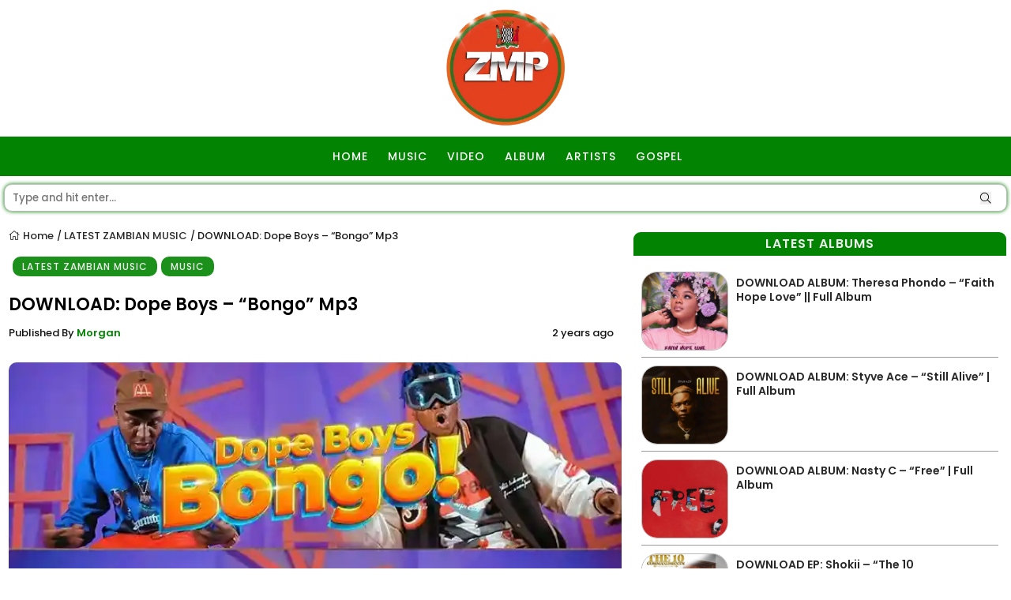

--- FILE ---
content_type: text/html; charset=UTF-8
request_url: https://www.zambianmusicpromos.co/download-dope-boys-bongo-mp3/
body_size: 32800
content:
<!DOCTYPE html>
<html>
<head><meta charset="utf-8"><script>if(navigator.userAgent.match(/MSIE|Internet Explorer/i)||navigator.userAgent.match(/Trident\/7\..*?rv:11/i)){var href=document.location.href;if(!href.match(/[?&]nowprocket/)){if(href.indexOf("?")==-1){if(href.indexOf("#")==-1){document.location.href=href+"?nowprocket=1"}else{document.location.href=href.replace("#","?nowprocket=1#")}}else{if(href.indexOf("#")==-1){document.location.href=href+"&nowprocket=1"}else{document.location.href=href.replace("#","&nowprocket=1#")}}}}</script><script>(()=>{class RocketLazyLoadScripts{constructor(){this.v="2.0.4",this.userEvents=["keydown","keyup","mousedown","mouseup","mousemove","mouseover","mouseout","touchmove","touchstart","touchend","touchcancel","wheel","click","dblclick","input"],this.attributeEvents=["onblur","onclick","oncontextmenu","ondblclick","onfocus","onmousedown","onmouseenter","onmouseleave","onmousemove","onmouseout","onmouseover","onmouseup","onmousewheel","onscroll","onsubmit"]}async t(){this.i(),this.o(),/iP(ad|hone)/.test(navigator.userAgent)&&this.h(),this.u(),this.l(this),this.m(),this.k(this),this.p(this),this._(),await Promise.all([this.R(),this.L()]),this.lastBreath=Date.now(),this.S(this),this.P(),this.D(),this.O(),this.M(),await this.C(this.delayedScripts.normal),await this.C(this.delayedScripts.defer),await this.C(this.delayedScripts.async),await this.T(),await this.F(),await this.j(),await this.A(),window.dispatchEvent(new Event("rocket-allScriptsLoaded")),this.everythingLoaded=!0,this.lastTouchEnd&&await new Promise(t=>setTimeout(t,500-Date.now()+this.lastTouchEnd)),this.I(),this.H(),this.U(),this.W()}i(){this.CSPIssue=sessionStorage.getItem("rocketCSPIssue"),document.addEventListener("securitypolicyviolation",t=>{this.CSPIssue||"script-src-elem"!==t.violatedDirective||"data"!==t.blockedURI||(this.CSPIssue=!0,sessionStorage.setItem("rocketCSPIssue",!0))},{isRocket:!0})}o(){window.addEventListener("pageshow",t=>{this.persisted=t.persisted,this.realWindowLoadedFired=!0},{isRocket:!0}),window.addEventListener("pagehide",()=>{this.onFirstUserAction=null},{isRocket:!0})}h(){let t;function e(e){t=e}window.addEventListener("touchstart",e,{isRocket:!0}),window.addEventListener("touchend",function i(o){o.changedTouches[0]&&t.changedTouches[0]&&Math.abs(o.changedTouches[0].pageX-t.changedTouches[0].pageX)<10&&Math.abs(o.changedTouches[0].pageY-t.changedTouches[0].pageY)<10&&o.timeStamp-t.timeStamp<200&&(window.removeEventListener("touchstart",e,{isRocket:!0}),window.removeEventListener("touchend",i,{isRocket:!0}),"INPUT"===o.target.tagName&&"text"===o.target.type||(o.target.dispatchEvent(new TouchEvent("touchend",{target:o.target,bubbles:!0})),o.target.dispatchEvent(new MouseEvent("mouseover",{target:o.target,bubbles:!0})),o.target.dispatchEvent(new PointerEvent("click",{target:o.target,bubbles:!0,cancelable:!0,detail:1,clientX:o.changedTouches[0].clientX,clientY:o.changedTouches[0].clientY})),event.preventDefault()))},{isRocket:!0})}q(t){this.userActionTriggered||("mousemove"!==t.type||this.firstMousemoveIgnored?"keyup"===t.type||"mouseover"===t.type||"mouseout"===t.type||(this.userActionTriggered=!0,this.onFirstUserAction&&this.onFirstUserAction()):this.firstMousemoveIgnored=!0),"click"===t.type&&t.preventDefault(),t.stopPropagation(),t.stopImmediatePropagation(),"touchstart"===this.lastEvent&&"touchend"===t.type&&(this.lastTouchEnd=Date.now()),"click"===t.type&&(this.lastTouchEnd=0),this.lastEvent=t.type,t.composedPath&&t.composedPath()[0].getRootNode()instanceof ShadowRoot&&(t.rocketTarget=t.composedPath()[0]),this.savedUserEvents.push(t)}u(){this.savedUserEvents=[],this.userEventHandler=this.q.bind(this),this.userEvents.forEach(t=>window.addEventListener(t,this.userEventHandler,{passive:!1,isRocket:!0})),document.addEventListener("visibilitychange",this.userEventHandler,{isRocket:!0})}U(){this.userEvents.forEach(t=>window.removeEventListener(t,this.userEventHandler,{passive:!1,isRocket:!0})),document.removeEventListener("visibilitychange",this.userEventHandler,{isRocket:!0}),this.savedUserEvents.forEach(t=>{(t.rocketTarget||t.target).dispatchEvent(new window[t.constructor.name](t.type,t))})}m(){const t="return false",e=Array.from(this.attributeEvents,t=>"data-rocket-"+t),i="["+this.attributeEvents.join("],[")+"]",o="[data-rocket-"+this.attributeEvents.join("],[data-rocket-")+"]",s=(e,i,o)=>{o&&o!==t&&(e.setAttribute("data-rocket-"+i,o),e["rocket"+i]=new Function("event",o),e.setAttribute(i,t))};new MutationObserver(t=>{for(const n of t)"attributes"===n.type&&(n.attributeName.startsWith("data-rocket-")||this.everythingLoaded?n.attributeName.startsWith("data-rocket-")&&this.everythingLoaded&&this.N(n.target,n.attributeName.substring(12)):s(n.target,n.attributeName,n.target.getAttribute(n.attributeName))),"childList"===n.type&&n.addedNodes.forEach(t=>{if(t.nodeType===Node.ELEMENT_NODE)if(this.everythingLoaded)for(const i of[t,...t.querySelectorAll(o)])for(const t of i.getAttributeNames())e.includes(t)&&this.N(i,t.substring(12));else for(const e of[t,...t.querySelectorAll(i)])for(const t of e.getAttributeNames())this.attributeEvents.includes(t)&&s(e,t,e.getAttribute(t))})}).observe(document,{subtree:!0,childList:!0,attributeFilter:[...this.attributeEvents,...e]})}I(){this.attributeEvents.forEach(t=>{document.querySelectorAll("[data-rocket-"+t+"]").forEach(e=>{this.N(e,t)})})}N(t,e){const i=t.getAttribute("data-rocket-"+e);i&&(t.setAttribute(e,i),t.removeAttribute("data-rocket-"+e))}k(t){Object.defineProperty(HTMLElement.prototype,"onclick",{get(){return this.rocketonclick||null},set(e){this.rocketonclick=e,this.setAttribute(t.everythingLoaded?"onclick":"data-rocket-onclick","this.rocketonclick(event)")}})}S(t){function e(e,i){let o=e[i];e[i]=null,Object.defineProperty(e,i,{get:()=>o,set(s){t.everythingLoaded?o=s:e["rocket"+i]=o=s}})}e(document,"onreadystatechange"),e(window,"onload"),e(window,"onpageshow");try{Object.defineProperty(document,"readyState",{get:()=>t.rocketReadyState,set(e){t.rocketReadyState=e},configurable:!0}),document.readyState="loading"}catch(t){console.log("WPRocket DJE readyState conflict, bypassing")}}l(t){this.originalAddEventListener=EventTarget.prototype.addEventListener,this.originalRemoveEventListener=EventTarget.prototype.removeEventListener,this.savedEventListeners=[],EventTarget.prototype.addEventListener=function(e,i,o){o&&o.isRocket||!t.B(e,this)&&!t.userEvents.includes(e)||t.B(e,this)&&!t.userActionTriggered||e.startsWith("rocket-")||t.everythingLoaded?t.originalAddEventListener.call(this,e,i,o):(t.savedEventListeners.push({target:this,remove:!1,type:e,func:i,options:o}),"mouseenter"!==e&&"mouseleave"!==e||t.originalAddEventListener.call(this,e,t.savedUserEvents.push,o))},EventTarget.prototype.removeEventListener=function(e,i,o){o&&o.isRocket||!t.B(e,this)&&!t.userEvents.includes(e)||t.B(e,this)&&!t.userActionTriggered||e.startsWith("rocket-")||t.everythingLoaded?t.originalRemoveEventListener.call(this,e,i,o):t.savedEventListeners.push({target:this,remove:!0,type:e,func:i,options:o})}}J(t,e){this.savedEventListeners=this.savedEventListeners.filter(i=>{let o=i.type,s=i.target||window;return e!==o||t!==s||(this.B(o,s)&&(i.type="rocket-"+o),this.$(i),!1)})}H(){EventTarget.prototype.addEventListener=this.originalAddEventListener,EventTarget.prototype.removeEventListener=this.originalRemoveEventListener,this.savedEventListeners.forEach(t=>this.$(t))}$(t){t.remove?this.originalRemoveEventListener.call(t.target,t.type,t.func,t.options):this.originalAddEventListener.call(t.target,t.type,t.func,t.options)}p(t){let e;function i(e){return t.everythingLoaded?e:e.split(" ").map(t=>"load"===t||t.startsWith("load.")?"rocket-jquery-load":t).join(" ")}function o(o){function s(e){const s=o.fn[e];o.fn[e]=o.fn.init.prototype[e]=function(){return this[0]===window&&t.userActionTriggered&&("string"==typeof arguments[0]||arguments[0]instanceof String?arguments[0]=i(arguments[0]):"object"==typeof arguments[0]&&Object.keys(arguments[0]).forEach(t=>{const e=arguments[0][t];delete arguments[0][t],arguments[0][i(t)]=e})),s.apply(this,arguments),this}}if(o&&o.fn&&!t.allJQueries.includes(o)){const e={DOMContentLoaded:[],"rocket-DOMContentLoaded":[]};for(const t in e)document.addEventListener(t,()=>{e[t].forEach(t=>t())},{isRocket:!0});o.fn.ready=o.fn.init.prototype.ready=function(i){function s(){parseInt(o.fn.jquery)>2?setTimeout(()=>i.bind(document)(o)):i.bind(document)(o)}return"function"==typeof i&&(t.realDomReadyFired?!t.userActionTriggered||t.fauxDomReadyFired?s():e["rocket-DOMContentLoaded"].push(s):e.DOMContentLoaded.push(s)),o([])},s("on"),s("one"),s("off"),t.allJQueries.push(o)}e=o}t.allJQueries=[],o(window.jQuery),Object.defineProperty(window,"jQuery",{get:()=>e,set(t){o(t)}})}P(){const t=new Map;document.write=document.writeln=function(e){const i=document.currentScript,o=document.createRange(),s=i.parentElement;let n=t.get(i);void 0===n&&(n=i.nextSibling,t.set(i,n));const c=document.createDocumentFragment();o.setStart(c,0),c.appendChild(o.createContextualFragment(e)),s.insertBefore(c,n)}}async R(){return new Promise(t=>{this.userActionTriggered?t():this.onFirstUserAction=t})}async L(){return new Promise(t=>{document.addEventListener("DOMContentLoaded",()=>{this.realDomReadyFired=!0,t()},{isRocket:!0})})}async j(){return this.realWindowLoadedFired?Promise.resolve():new Promise(t=>{window.addEventListener("load",t,{isRocket:!0})})}M(){this.pendingScripts=[];this.scriptsMutationObserver=new MutationObserver(t=>{for(const e of t)e.addedNodes.forEach(t=>{"SCRIPT"!==t.tagName||t.noModule||t.isWPRocket||this.pendingScripts.push({script:t,promise:new Promise(e=>{const i=()=>{const i=this.pendingScripts.findIndex(e=>e.script===t);i>=0&&this.pendingScripts.splice(i,1),e()};t.addEventListener("load",i,{isRocket:!0}),t.addEventListener("error",i,{isRocket:!0}),setTimeout(i,1e3)})})})}),this.scriptsMutationObserver.observe(document,{childList:!0,subtree:!0})}async F(){await this.X(),this.pendingScripts.length?(await this.pendingScripts[0].promise,await this.F()):this.scriptsMutationObserver.disconnect()}D(){this.delayedScripts={normal:[],async:[],defer:[]},document.querySelectorAll("script[type$=rocketlazyloadscript]").forEach(t=>{t.hasAttribute("data-rocket-src")?t.hasAttribute("async")&&!1!==t.async?this.delayedScripts.async.push(t):t.hasAttribute("defer")&&!1!==t.defer||"module"===t.getAttribute("data-rocket-type")?this.delayedScripts.defer.push(t):this.delayedScripts.normal.push(t):this.delayedScripts.normal.push(t)})}async _(){await this.L();let t=[];document.querySelectorAll("script[type$=rocketlazyloadscript][data-rocket-src]").forEach(e=>{let i=e.getAttribute("data-rocket-src");if(i&&!i.startsWith("data:")){i.startsWith("//")&&(i=location.protocol+i);try{const o=new URL(i).origin;o!==location.origin&&t.push({src:o,crossOrigin:e.crossOrigin||"module"===e.getAttribute("data-rocket-type")})}catch(t){}}}),t=[...new Map(t.map(t=>[JSON.stringify(t),t])).values()],this.Y(t,"preconnect")}async G(t){if(await this.K(),!0!==t.noModule||!("noModule"in HTMLScriptElement.prototype))return new Promise(e=>{let i;function o(){(i||t).setAttribute("data-rocket-status","executed"),e()}try{if(navigator.userAgent.includes("Firefox/")||""===navigator.vendor||this.CSPIssue)i=document.createElement("script"),[...t.attributes].forEach(t=>{let e=t.nodeName;"type"!==e&&("data-rocket-type"===e&&(e="type"),"data-rocket-src"===e&&(e="src"),i.setAttribute(e,t.nodeValue))}),t.text&&(i.text=t.text),t.nonce&&(i.nonce=t.nonce),i.hasAttribute("src")?(i.addEventListener("load",o,{isRocket:!0}),i.addEventListener("error",()=>{i.setAttribute("data-rocket-status","failed-network"),e()},{isRocket:!0}),setTimeout(()=>{i.isConnected||e()},1)):(i.text=t.text,o()),i.isWPRocket=!0,t.parentNode.replaceChild(i,t);else{const i=t.getAttribute("data-rocket-type"),s=t.getAttribute("data-rocket-src");i?(t.type=i,t.removeAttribute("data-rocket-type")):t.removeAttribute("type"),t.addEventListener("load",o,{isRocket:!0}),t.addEventListener("error",i=>{this.CSPIssue&&i.target.src.startsWith("data:")?(console.log("WPRocket: CSP fallback activated"),t.removeAttribute("src"),this.G(t).then(e)):(t.setAttribute("data-rocket-status","failed-network"),e())},{isRocket:!0}),s?(t.fetchPriority="high",t.removeAttribute("data-rocket-src"),t.src=s):t.src="data:text/javascript;base64,"+window.btoa(unescape(encodeURIComponent(t.text)))}}catch(i){t.setAttribute("data-rocket-status","failed-transform"),e()}});t.setAttribute("data-rocket-status","skipped")}async C(t){const e=t.shift();return e?(e.isConnected&&await this.G(e),this.C(t)):Promise.resolve()}O(){this.Y([...this.delayedScripts.normal,...this.delayedScripts.defer,...this.delayedScripts.async],"preload")}Y(t,e){this.trash=this.trash||[];let i=!0;var o=document.createDocumentFragment();t.forEach(t=>{const s=t.getAttribute&&t.getAttribute("data-rocket-src")||t.src;if(s&&!s.startsWith("data:")){const n=document.createElement("link");n.href=s,n.rel=e,"preconnect"!==e&&(n.as="script",n.fetchPriority=i?"high":"low"),t.getAttribute&&"module"===t.getAttribute("data-rocket-type")&&(n.crossOrigin=!0),t.crossOrigin&&(n.crossOrigin=t.crossOrigin),t.integrity&&(n.integrity=t.integrity),t.nonce&&(n.nonce=t.nonce),o.appendChild(n),this.trash.push(n),i=!1}}),document.head.appendChild(o)}W(){this.trash.forEach(t=>t.remove())}async T(){try{document.readyState="interactive"}catch(t){}this.fauxDomReadyFired=!0;try{await this.K(),this.J(document,"readystatechange"),document.dispatchEvent(new Event("rocket-readystatechange")),await this.K(),document.rocketonreadystatechange&&document.rocketonreadystatechange(),await this.K(),this.J(document,"DOMContentLoaded"),document.dispatchEvent(new Event("rocket-DOMContentLoaded")),await this.K(),this.J(window,"DOMContentLoaded"),window.dispatchEvent(new Event("rocket-DOMContentLoaded"))}catch(t){console.error(t)}}async A(){try{document.readyState="complete"}catch(t){}try{await this.K(),this.J(document,"readystatechange"),document.dispatchEvent(new Event("rocket-readystatechange")),await this.K(),document.rocketonreadystatechange&&document.rocketonreadystatechange(),await this.K(),this.J(window,"load"),window.dispatchEvent(new Event("rocket-load")),await this.K(),window.rocketonload&&window.rocketonload(),await this.K(),this.allJQueries.forEach(t=>t(window).trigger("rocket-jquery-load")),await this.K(),this.J(window,"pageshow");const t=new Event("rocket-pageshow");t.persisted=this.persisted,window.dispatchEvent(t),await this.K(),window.rocketonpageshow&&window.rocketonpageshow({persisted:this.persisted})}catch(t){console.error(t)}}async K(){Date.now()-this.lastBreath>45&&(await this.X(),this.lastBreath=Date.now())}async X(){return document.hidden?new Promise(t=>setTimeout(t)):new Promise(t=>requestAnimationFrame(t))}B(t,e){return e===document&&"readystatechange"===t||(e===document&&"DOMContentLoaded"===t||(e===window&&"DOMContentLoaded"===t||(e===window&&"load"===t||e===window&&"pageshow"===t)))}static run(){(new RocketLazyLoadScripts).t()}}RocketLazyLoadScripts.run()})();</script>
	
	<meta name="ahrefs-site-verification" content="1fc0eae02e38fb795c356d643f2cfe16a1dec747b09074dcd6027d9f71d302b7">
	
	<meta name="theme-color" content="#028402">
	<meta name="viewport" content="width=device-width, intial-scale=1.0">
	
	
	<link rel="preconnect" href="//fonts.gstatic.com" crossorigin>
	
<meta name='robots' content='index, follow, max-image-preview:large, max-snippet:-1, max-video-preview:-1' />
<!-- Jetpack Site Verification Tags -->
<meta name="google-site-verification" content="AEHGU4yn8UI7LWJSUyyAzrj4SzgpcBB2pSiBdTCDYFc" />
<meta name="msvalidate.01" content="Zambianmusicpromos" />
<!-- Google tag (gtag.js) consent mode dataLayer added by Site Kit -->
<script type="rocketlazyloadscript" data-rocket-type="text/javascript" id="google_gtagjs-js-consent-mode-data-layer">
/* <![CDATA[ */
window.dataLayer = window.dataLayer || [];function gtag(){dataLayer.push(arguments);}
gtag('consent', 'default', {"ad_personalization":"denied","ad_storage":"denied","ad_user_data":"denied","analytics_storage":"denied","functionality_storage":"denied","security_storage":"denied","personalization_storage":"denied","region":["AT","BE","BG","CH","CY","CZ","DE","DK","EE","ES","FI","FR","GB","GR","HR","HU","IE","IS","IT","LI","LT","LU","LV","MT","NL","NO","PL","PT","RO","SE","SI","SK"],"wait_for_update":500});
window._googlesitekitConsentCategoryMap = {"statistics":["analytics_storage"],"marketing":["ad_storage","ad_user_data","ad_personalization"],"functional":["functionality_storage","security_storage"],"preferences":["personalization_storage"]};
window._googlesitekitConsents = {"ad_personalization":"denied","ad_storage":"denied","ad_user_data":"denied","analytics_storage":"denied","functionality_storage":"denied","security_storage":"denied","personalization_storage":"denied","region":["AT","BE","BG","CH","CY","CZ","DE","DK","EE","ES","FI","FR","GB","GR","HR","HU","IE","IS","IT","LI","LT","LU","LV","MT","NL","NO","PL","PT","RO","SE","SI","SK"],"wait_for_update":500};
/* ]]> */
</script>
<!-- End Google tag (gtag.js) consent mode dataLayer added by Site Kit -->

	<!-- This site is optimized with the Yoast SEO Premium plugin v26.7 (Yoast SEO v26.7) - https://yoast.com/wordpress/plugins/seo/ -->
	<title>DOWNLOAD: Dope Boys - &quot;Bongo&quot; Mp3 &#187; MUSIC Zambianmusicpromos</title>
<style id="wpr-usedcss">.fab,.fal{-moz-osx-font-smoothing:grayscale;-webkit-font-smoothing:antialiased;display:inline-block;font-style:normal;font-variant:normal;text-rendering:auto;line-height:1}.fa-whatsapp:before{content:"\f232"}@font-face{font-family:"Font Awesome 5 Brands";font-style:normal;font-weight:400;font-display:swap;src:url(https://pro.fontawesome.com/releases/v5.10.0/webfonts/fa-brands-400.eot);src:url(https://pro.fontawesome.com/releases/v5.10.0/webfonts/fa-brands-400.eot?#iefix) format("embedded-opentype"),url(https://pro.fontawesome.com/releases/v5.10.0/webfonts/fa-brands-400.woff2) format("woff2"),url(https://pro.fontawesome.com/releases/v5.10.0/webfonts/fa-brands-400.woff) format("woff"),url(https://pro.fontawesome.com/releases/v5.10.0/webfonts/fa-brands-400.ttf) format("truetype"),url(https://pro.fontawesome.com/releases/v5.10.0/webfonts/fa-brands-400.svg#fontawesome) format("svg")}.fab{font-family:"Font Awesome 5 Brands"}@font-face{font-family:"Font Awesome 5 Pro";font-style:normal;font-weight:300;font-display:swap;src:url(https://pro.fontawesome.com/releases/v5.10.0/webfonts/fa-light-300.eot);src:url(https://pro.fontawesome.com/releases/v5.10.0/webfonts/fa-light-300.eot?#iefix) format("embedded-opentype"),url(https://pro.fontawesome.com/releases/v5.10.0/webfonts/fa-light-300.woff2) format("woff2"),url(https://pro.fontawesome.com/releases/v5.10.0/webfonts/fa-light-300.woff) format("woff"),url(https://pro.fontawesome.com/releases/v5.10.0/webfonts/fa-light-300.ttf) format("truetype"),url(https://pro.fontawesome.com/releases/v5.10.0/webfonts/fa-light-300.svg#fontawesome) format("svg")}.fal{font-weight:300}.fal{font-family:"Font Awesome 5 Pro"}@font-face{font-family:Outfit;font-style:normal;font-weight:400;font-display:swap;src:url(https://www.zambianmusicpromos.co/wp-content/cache/fonts/1/google-fonts/fonts/s/outfit/v15/QGYyz_MVcBeNP4NjuGObqx1XmO1I4TC1O4a0Ew.woff2) format('woff2');unicode-range:U+0000-00FF,U+0131,U+0152-0153,U+02BB-02BC,U+02C6,U+02DA,U+02DC,U+0304,U+0308,U+0329,U+2000-206F,U+20AC,U+2122,U+2191,U+2193,U+2212,U+2215,U+FEFF,U+FFFD}@font-face{font-family:Poppins;font-style:normal;font-weight:500;font-display:swap;src:url(https://www.zambianmusicpromos.co/wp-content/cache/fonts/1/google-fonts/fonts/s/poppins/v24/pxiByp8kv8JHgFVrLGT9Z1xlFQ.woff2) format('woff2');unicode-range:U+0000-00FF,U+0131,U+0152-0153,U+02BB-02BC,U+02C6,U+02DA,U+02DC,U+0304,U+0308,U+0329,U+2000-206F,U+20AC,U+2122,U+2191,U+2193,U+2212,U+2215,U+FEFF,U+FFFD}@font-face{font-family:Poppins;font-style:normal;font-weight:600;font-display:swap;src:url(https://www.zambianmusicpromos.co/wp-content/cache/fonts/1/google-fonts/fonts/s/poppins/v24/pxiByp8kv8JHgFVrLEj6Z1xlFQ.woff2) format('woff2');unicode-range:U+0000-00FF,U+0131,U+0152-0153,U+02BB-02BC,U+02C6,U+02DA,U+02DC,U+0304,U+0308,U+0329,U+2000-206F,U+20AC,U+2122,U+2191,U+2193,U+2212,U+2215,U+FEFF,U+FFFD}img:is([sizes=auto i],[sizes^="auto," i]){contain-intrinsic-size:3000px 1500px}img.emoji{display:inline!important;border:none!important;box-shadow:none!important;height:1em!important;width:1em!important;margin:0 .07em!important;vertical-align:-.1em!important;background:0 0!important;padding:0!important}:where(.wp-block-button__link){border-radius:9999px;box-shadow:none;padding:calc(.667em + 2px) calc(1.333em + 2px);text-decoration:none}:root :where(.wp-block-button .wp-block-button__link.is-style-outline),:root :where(.wp-block-button.is-style-outline>.wp-block-button__link){border:2px solid;padding:.667em 1.333em}:root :where(.wp-block-button .wp-block-button__link.is-style-outline:not(.has-text-color)),:root :where(.wp-block-button.is-style-outline>.wp-block-button__link:not(.has-text-color)){color:currentColor}:root :where(.wp-block-button .wp-block-button__link.is-style-outline:not(.has-background)),:root :where(.wp-block-button.is-style-outline>.wp-block-button__link:not(.has-background)){background-color:initial;background-image:none}:where(.wp-block-calendar table:not(.has-background) th){background:#ddd}:where(.wp-block-columns){margin-bottom:1.75em}:where(.wp-block-columns.has-background){padding:1.25em 2.375em}:where(.wp-block-post-comments input[type=submit]){border:none}:where(.wp-block-cover-image:not(.has-text-color)),:where(.wp-block-cover:not(.has-text-color)){color:#fff}:where(.wp-block-cover-image.is-light:not(.has-text-color)),:where(.wp-block-cover.is-light:not(.has-text-color)){color:#000}:root :where(.wp-block-cover h1:not(.has-text-color)),:root :where(.wp-block-cover h2:not(.has-text-color)),:root :where(.wp-block-cover h3:not(.has-text-color)),:root :where(.wp-block-cover h4:not(.has-text-color)),:root :where(.wp-block-cover h5:not(.has-text-color)),:root :where(.wp-block-cover h6:not(.has-text-color)),:root :where(.wp-block-cover p:not(.has-text-color)){color:inherit}:where(.wp-block-file){margin-bottom:1.5em}:where(.wp-block-file__button){border-radius:2em;display:inline-block;padding:.5em 1em}:where(.wp-block-file__button):is(a):active,:where(.wp-block-file__button):is(a):focus,:where(.wp-block-file__button):is(a):hover,:where(.wp-block-file__button):is(a):visited{box-shadow:none;color:#fff;opacity:.85;text-decoration:none}:where(.wp-block-group.wp-block-group-is-layout-constrained){position:relative}:root :where(.wp-block-image.is-style-rounded img,.wp-block-image .is-style-rounded img){border-radius:9999px}:where(.wp-block-latest-comments:not([style*=line-height] .wp-block-latest-comments__comment)){line-height:1.1}:where(.wp-block-latest-comments:not([style*=line-height] .wp-block-latest-comments__comment-excerpt p)){line-height:1.8}:root :where(.wp-block-latest-posts.is-grid){padding:0}:root :where(.wp-block-latest-posts.wp-block-latest-posts__list){padding-left:0}ul{box-sizing:border-box}:root :where(.wp-block-list.has-background){padding:1.25em 2.375em}:where(.wp-block-navigation.has-background .wp-block-navigation-item a:not(.wp-element-button)),:where(.wp-block-navigation.has-background .wp-block-navigation-submenu a:not(.wp-element-button)){padding:.5em 1em}:where(.wp-block-navigation .wp-block-navigation__submenu-container .wp-block-navigation-item a:not(.wp-element-button)),:where(.wp-block-navigation .wp-block-navigation__submenu-container .wp-block-navigation-submenu a:not(.wp-element-button)),:where(.wp-block-navigation .wp-block-navigation__submenu-container .wp-block-navigation-submenu button.wp-block-navigation-item__content),:where(.wp-block-navigation .wp-block-navigation__submenu-container .wp-block-pages-list__item button.wp-block-navigation-item__content){padding:.5em 1em}:root :where(p.has-background){padding:1.25em 2.375em}:where(p.has-text-color:not(.has-link-color)) a{color:inherit}:where(.wp-block-post-comments-form) input:not([type=submit]),:where(.wp-block-post-comments-form) textarea{border:1px solid #949494;font-family:inherit;font-size:1em}:where(.wp-block-post-comments-form) input:where(:not([type=submit]):not([type=checkbox])),:where(.wp-block-post-comments-form) textarea{padding:calc(.667em + 2px)}:where(.wp-block-post-excerpt){box-sizing:border-box;margin-bottom:var(--wp--style--block-gap);margin-top:var(--wp--style--block-gap)}:where(.wp-block-preformatted.has-background){padding:1.25em 2.375em}:where(.wp-block-search__button){border:1px solid #ccc;padding:6px 10px}:where(.wp-block-search__input){font-family:inherit;font-size:inherit;font-style:inherit;font-weight:inherit;letter-spacing:inherit;line-height:inherit;text-transform:inherit}:where(.wp-block-search__button-inside .wp-block-search__inside-wrapper){border:1px solid #949494;box-sizing:border-box;padding:4px}:where(.wp-block-search__button-inside .wp-block-search__inside-wrapper) .wp-block-search__input{border:none;border-radius:0;padding:0 4px}:where(.wp-block-search__button-inside .wp-block-search__inside-wrapper) .wp-block-search__input:focus{outline:0}:where(.wp-block-search__button-inside .wp-block-search__inside-wrapper) :where(.wp-block-search__button){padding:4px 8px}:root :where(.wp-block-separator.is-style-dots){height:auto;line-height:1;text-align:center}:root :where(.wp-block-separator.is-style-dots):before{color:currentColor;content:"···";font-family:serif;font-size:1.5em;letter-spacing:2em;padding-left:2em}:root :where(.wp-block-site-logo.is-style-rounded){border-radius:9999px}:where(.wp-block-social-links:not(.is-style-logos-only)) .wp-social-link{background-color:#f0f0f0;color:#444}:where(.wp-block-social-links:not(.is-style-logos-only)) .wp-social-link-amazon{background-color:#f90;color:#fff}:where(.wp-block-social-links:not(.is-style-logos-only)) .wp-social-link-bandcamp{background-color:#1ea0c3;color:#fff}:where(.wp-block-social-links:not(.is-style-logos-only)) .wp-social-link-behance{background-color:#0757fe;color:#fff}:where(.wp-block-social-links:not(.is-style-logos-only)) .wp-social-link-bluesky{background-color:#0a7aff;color:#fff}:where(.wp-block-social-links:not(.is-style-logos-only)) .wp-social-link-codepen{background-color:#1e1f26;color:#fff}:where(.wp-block-social-links:not(.is-style-logos-only)) .wp-social-link-deviantart{background-color:#02e49b;color:#fff}:where(.wp-block-social-links:not(.is-style-logos-only)) .wp-social-link-discord{background-color:#5865f2;color:#fff}:where(.wp-block-social-links:not(.is-style-logos-only)) .wp-social-link-dribbble{background-color:#e94c89;color:#fff}:where(.wp-block-social-links:not(.is-style-logos-only)) .wp-social-link-dropbox{background-color:#4280ff;color:#fff}:where(.wp-block-social-links:not(.is-style-logos-only)) .wp-social-link-etsy{background-color:#f45800;color:#fff}:where(.wp-block-social-links:not(.is-style-logos-only)) .wp-social-link-facebook{background-color:#0866ff;color:#fff}:where(.wp-block-social-links:not(.is-style-logos-only)) .wp-social-link-fivehundredpx{background-color:#000;color:#fff}:where(.wp-block-social-links:not(.is-style-logos-only)) .wp-social-link-flickr{background-color:#0461dd;color:#fff}:where(.wp-block-social-links:not(.is-style-logos-only)) .wp-social-link-foursquare{background-color:#e65678;color:#fff}:where(.wp-block-social-links:not(.is-style-logos-only)) .wp-social-link-github{background-color:#24292d;color:#fff}:where(.wp-block-social-links:not(.is-style-logos-only)) .wp-social-link-goodreads{background-color:#eceadd;color:#382110}:where(.wp-block-social-links:not(.is-style-logos-only)) .wp-social-link-google{background-color:#ea4434;color:#fff}:where(.wp-block-social-links:not(.is-style-logos-only)) .wp-social-link-gravatar{background-color:#1d4fc4;color:#fff}:where(.wp-block-social-links:not(.is-style-logos-only)) .wp-social-link-instagram{background-color:#f00075;color:#fff}:where(.wp-block-social-links:not(.is-style-logos-only)) .wp-social-link-lastfm{background-color:#e21b24;color:#fff}:where(.wp-block-social-links:not(.is-style-logos-only)) .wp-social-link-linkedin{background-color:#0d66c2;color:#fff}:where(.wp-block-social-links:not(.is-style-logos-only)) .wp-social-link-mastodon{background-color:#3288d4;color:#fff}:where(.wp-block-social-links:not(.is-style-logos-only)) .wp-social-link-medium{background-color:#000;color:#fff}:where(.wp-block-social-links:not(.is-style-logos-only)) .wp-social-link-meetup{background-color:#f6405f;color:#fff}:where(.wp-block-social-links:not(.is-style-logos-only)) .wp-social-link-patreon{background-color:#000;color:#fff}:where(.wp-block-social-links:not(.is-style-logos-only)) .wp-social-link-pinterest{background-color:#e60122;color:#fff}:where(.wp-block-social-links:not(.is-style-logos-only)) .wp-social-link-pocket{background-color:#ef4155;color:#fff}:where(.wp-block-social-links:not(.is-style-logos-only)) .wp-social-link-reddit{background-color:#ff4500;color:#fff}:where(.wp-block-social-links:not(.is-style-logos-only)) .wp-social-link-skype{background-color:#0478d7;color:#fff}:where(.wp-block-social-links:not(.is-style-logos-only)) .wp-social-link-snapchat{background-color:#fefc00;color:#fff;stroke:#000}:where(.wp-block-social-links:not(.is-style-logos-only)) .wp-social-link-soundcloud{background-color:#ff5600;color:#fff}:where(.wp-block-social-links:not(.is-style-logos-only)) .wp-social-link-spotify{background-color:#1bd760;color:#fff}:where(.wp-block-social-links:not(.is-style-logos-only)) .wp-social-link-telegram{background-color:#2aabee;color:#fff}:where(.wp-block-social-links:not(.is-style-logos-only)) .wp-social-link-threads{background-color:#000;color:#fff}:where(.wp-block-social-links:not(.is-style-logos-only)) .wp-social-link-tiktok{background-color:#000;color:#fff}:where(.wp-block-social-links:not(.is-style-logos-only)) .wp-social-link-tumblr{background-color:#011835;color:#fff}:where(.wp-block-social-links:not(.is-style-logos-only)) .wp-social-link-twitch{background-color:#6440a4;color:#fff}:where(.wp-block-social-links:not(.is-style-logos-only)) .wp-social-link-twitter{background-color:#1da1f2;color:#fff}:where(.wp-block-social-links:not(.is-style-logos-only)) .wp-social-link-vimeo{background-color:#1eb7ea;color:#fff}:where(.wp-block-social-links:not(.is-style-logos-only)) .wp-social-link-vk{background-color:#4680c2;color:#fff}:where(.wp-block-social-links:not(.is-style-logos-only)) .wp-social-link-wordpress{background-color:#3499cd;color:#fff}:where(.wp-block-social-links:not(.is-style-logos-only)) .wp-social-link-whatsapp{background-color:#25d366;color:#fff}:where(.wp-block-social-links:not(.is-style-logos-only)) .wp-social-link-x{background-color:#000;color:#fff}:where(.wp-block-social-links:not(.is-style-logos-only)) .wp-social-link-yelp{background-color:#d32422;color:#fff}:where(.wp-block-social-links:not(.is-style-logos-only)) .wp-social-link-youtube{background-color:red;color:#fff}:where(.wp-block-social-links.is-style-logos-only) .wp-social-link{background:0 0}:where(.wp-block-social-links.is-style-logos-only) .wp-social-link svg{height:1.25em;width:1.25em}:where(.wp-block-social-links.is-style-logos-only) .wp-social-link-amazon{color:#f90}:where(.wp-block-social-links.is-style-logos-only) .wp-social-link-bandcamp{color:#1ea0c3}:where(.wp-block-social-links.is-style-logos-only) .wp-social-link-behance{color:#0757fe}:where(.wp-block-social-links.is-style-logos-only) .wp-social-link-bluesky{color:#0a7aff}:where(.wp-block-social-links.is-style-logos-only) .wp-social-link-codepen{color:#1e1f26}:where(.wp-block-social-links.is-style-logos-only) .wp-social-link-deviantart{color:#02e49b}:where(.wp-block-social-links.is-style-logos-only) .wp-social-link-discord{color:#5865f2}:where(.wp-block-social-links.is-style-logos-only) .wp-social-link-dribbble{color:#e94c89}:where(.wp-block-social-links.is-style-logos-only) .wp-social-link-dropbox{color:#4280ff}:where(.wp-block-social-links.is-style-logos-only) .wp-social-link-etsy{color:#f45800}:where(.wp-block-social-links.is-style-logos-only) .wp-social-link-facebook{color:#0866ff}:where(.wp-block-social-links.is-style-logos-only) .wp-social-link-fivehundredpx{color:#000}:where(.wp-block-social-links.is-style-logos-only) .wp-social-link-flickr{color:#0461dd}:where(.wp-block-social-links.is-style-logos-only) .wp-social-link-foursquare{color:#e65678}:where(.wp-block-social-links.is-style-logos-only) .wp-social-link-github{color:#24292d}:where(.wp-block-social-links.is-style-logos-only) .wp-social-link-goodreads{color:#382110}:where(.wp-block-social-links.is-style-logos-only) .wp-social-link-google{color:#ea4434}:where(.wp-block-social-links.is-style-logos-only) .wp-social-link-gravatar{color:#1d4fc4}:where(.wp-block-social-links.is-style-logos-only) .wp-social-link-instagram{color:#f00075}:where(.wp-block-social-links.is-style-logos-only) .wp-social-link-lastfm{color:#e21b24}:where(.wp-block-social-links.is-style-logos-only) .wp-social-link-linkedin{color:#0d66c2}:where(.wp-block-social-links.is-style-logos-only) .wp-social-link-mastodon{color:#3288d4}:where(.wp-block-social-links.is-style-logos-only) .wp-social-link-medium{color:#000}:where(.wp-block-social-links.is-style-logos-only) .wp-social-link-meetup{color:#f6405f}:where(.wp-block-social-links.is-style-logos-only) .wp-social-link-patreon{color:#000}:where(.wp-block-social-links.is-style-logos-only) .wp-social-link-pinterest{color:#e60122}:where(.wp-block-social-links.is-style-logos-only) .wp-social-link-pocket{color:#ef4155}:where(.wp-block-social-links.is-style-logos-only) .wp-social-link-reddit{color:#ff4500}:where(.wp-block-social-links.is-style-logos-only) .wp-social-link-skype{color:#0478d7}:where(.wp-block-social-links.is-style-logos-only) .wp-social-link-snapchat{color:#fff;stroke:#000}:where(.wp-block-social-links.is-style-logos-only) .wp-social-link-soundcloud{color:#ff5600}:where(.wp-block-social-links.is-style-logos-only) .wp-social-link-spotify{color:#1bd760}:where(.wp-block-social-links.is-style-logos-only) .wp-social-link-telegram{color:#2aabee}:where(.wp-block-social-links.is-style-logos-only) .wp-social-link-threads{color:#000}:where(.wp-block-social-links.is-style-logos-only) .wp-social-link-tiktok{color:#000}:where(.wp-block-social-links.is-style-logos-only) .wp-social-link-tumblr{color:#011835}:where(.wp-block-social-links.is-style-logos-only) .wp-social-link-twitch{color:#6440a4}:where(.wp-block-social-links.is-style-logos-only) .wp-social-link-twitter{color:#1da1f2}:where(.wp-block-social-links.is-style-logos-only) .wp-social-link-vimeo{color:#1eb7ea}:where(.wp-block-social-links.is-style-logos-only) .wp-social-link-vk{color:#4680c2}:where(.wp-block-social-links.is-style-logos-only) .wp-social-link-whatsapp{color:#25d366}:where(.wp-block-social-links.is-style-logos-only) .wp-social-link-wordpress{color:#3499cd}:where(.wp-block-social-links.is-style-logos-only) .wp-social-link-x{color:#000}:where(.wp-block-social-links.is-style-logos-only) .wp-social-link-yelp{color:#d32422}:where(.wp-block-social-links.is-style-logos-only) .wp-social-link-youtube{color:red}:root :where(.wp-block-social-links .wp-social-link a){padding:.25em}:root :where(.wp-block-social-links.is-style-logos-only .wp-social-link a){padding:0}:root :where(.wp-block-social-links.is-style-pill-shape .wp-social-link a){padding-left:.6666666667em;padding-right:.6666666667em}:root :where(.wp-block-tag-cloud.is-style-outline){display:flex;flex-wrap:wrap;gap:1ch}:root :where(.wp-block-tag-cloud.is-style-outline a){border:1px solid;font-size:unset!important;margin-right:0;padding:1ch 2ch;text-decoration:none!important}:root :where(.wp-block-table-of-contents){box-sizing:border-box}:where(.wp-block-term-description){box-sizing:border-box;margin-bottom:var(--wp--style--block-gap);margin-top:var(--wp--style--block-gap)}:where(pre.wp-block-verse){font-family:inherit}:root{--wp--preset--font-size--normal:16px;--wp--preset--font-size--huge:42px}html :where(.has-border-color){border-style:solid}html :where([style*=border-top-color]){border-top-style:solid}html :where([style*=border-right-color]){border-right-style:solid}html :where([style*=border-bottom-color]){border-bottom-style:solid}html :where([style*=border-left-color]){border-left-style:solid}html :where([style*=border-width]){border-style:solid}html :where([style*=border-top-width]){border-top-style:solid}html :where([style*=border-right-width]){border-right-style:solid}html :where([style*=border-bottom-width]){border-bottom-style:solid}html :where([style*=border-left-width]){border-left-style:solid}html :where(img[class*=wp-image-]){height:auto;max-width:100%}:where(figure){margin:0 0 1em}html :where(.is-position-sticky){--wp-admin--admin-bar--position-offset:var(--wp-admin--admin-bar--height,0px)}@media screen and (max-width:600px){html :where(.is-position-sticky){--wp-admin--admin-bar--position-offset:0px}}.mejs-container{clear:both;max-width:100%}.mejs-container *{font-family:Helvetica,Arial}.mejs-container,.mejs-container .mejs-controls{background:#222}.mejs-time{font-weight:400;word-wrap:normal}.mejs-controls a.mejs-horizontal-volume-slider{display:table}.mejs-controls .mejs-horizontal-volume-slider .mejs-horizontal-volume-current,.mejs-controls .mejs-time-rail .mejs-time-loaded{background:#fff}.mejs-controls .mejs-time-rail .mejs-time-current{background:#0073aa}.mejs-controls .mejs-horizontal-volume-slider .mejs-horizontal-volume-total,.mejs-controls .mejs-time-rail .mejs-time-total{background:rgba(255,255,255,.33)}.mejs-controls .mejs-horizontal-volume-slider .mejs-horizontal-volume-current,.mejs-controls .mejs-horizontal-volume-slider .mejs-horizontal-volume-total,.mejs-controls .mejs-time-rail span{border-radius:0}.mejs-controls button:hover{border:none;-webkit-box-shadow:none;box-shadow:none}.wp-video-shortcode video,video.wp-video-shortcode{max-width:100%;display:inline-block}:root{--wp--preset--aspect-ratio--square:1;--wp--preset--aspect-ratio--4-3:4/3;--wp--preset--aspect-ratio--3-4:3/4;--wp--preset--aspect-ratio--3-2:3/2;--wp--preset--aspect-ratio--2-3:2/3;--wp--preset--aspect-ratio--16-9:16/9;--wp--preset--aspect-ratio--9-16:9/16;--wp--preset--color--black:#000000;--wp--preset--color--cyan-bluish-gray:#abb8c3;--wp--preset--color--white:#ffffff;--wp--preset--color--pale-pink:#f78da7;--wp--preset--color--vivid-red:#cf2e2e;--wp--preset--color--luminous-vivid-orange:#ff6900;--wp--preset--color--luminous-vivid-amber:#fcb900;--wp--preset--color--light-green-cyan:#7bdcb5;--wp--preset--color--vivid-green-cyan:#00d084;--wp--preset--color--pale-cyan-blue:#8ed1fc;--wp--preset--color--vivid-cyan-blue:#0693e3;--wp--preset--color--vivid-purple:#9b51e0;--wp--preset--gradient--vivid-cyan-blue-to-vivid-purple:linear-gradient(135deg,rgba(6, 147, 227, 1) 0%,rgb(155, 81, 224) 100%);--wp--preset--gradient--light-green-cyan-to-vivid-green-cyan:linear-gradient(135deg,rgb(122, 220, 180) 0%,rgb(0, 208, 130) 100%);--wp--preset--gradient--luminous-vivid-amber-to-luminous-vivid-orange:linear-gradient(135deg,rgba(252, 185, 0, 1) 0%,rgba(255, 105, 0, 1) 100%);--wp--preset--gradient--luminous-vivid-orange-to-vivid-red:linear-gradient(135deg,rgba(255, 105, 0, 1) 0%,rgb(207, 46, 46) 100%);--wp--preset--gradient--very-light-gray-to-cyan-bluish-gray:linear-gradient(135deg,rgb(238, 238, 238) 0%,rgb(169, 184, 195) 100%);--wp--preset--gradient--cool-to-warm-spectrum:linear-gradient(135deg,rgb(74, 234, 220) 0%,rgb(151, 120, 209) 20%,rgb(207, 42, 186) 40%,rgb(238, 44, 130) 60%,rgb(251, 105, 98) 80%,rgb(254, 248, 76) 100%);--wp--preset--gradient--blush-light-purple:linear-gradient(135deg,rgb(255, 206, 236) 0%,rgb(152, 150, 240) 100%);--wp--preset--gradient--blush-bordeaux:linear-gradient(135deg,rgb(254, 205, 165) 0%,rgb(254, 45, 45) 50%,rgb(107, 0, 62) 100%);--wp--preset--gradient--luminous-dusk:linear-gradient(135deg,rgb(255, 203, 112) 0%,rgb(199, 81, 192) 50%,rgb(65, 88, 208) 100%);--wp--preset--gradient--pale-ocean:linear-gradient(135deg,rgb(255, 245, 203) 0%,rgb(182, 227, 212) 50%,rgb(51, 167, 181) 100%);--wp--preset--gradient--electric-grass:linear-gradient(135deg,rgb(202, 248, 128) 0%,rgb(113, 206, 126) 100%);--wp--preset--gradient--midnight:linear-gradient(135deg,rgb(2, 3, 129) 0%,rgb(40, 116, 252) 100%);--wp--preset--font-size--small:13px;--wp--preset--font-size--medium:20px;--wp--preset--font-size--large:36px;--wp--preset--font-size--x-large:42px;--wp--preset--spacing--20:0.44rem;--wp--preset--spacing--30:0.67rem;--wp--preset--spacing--40:1rem;--wp--preset--spacing--50:1.5rem;--wp--preset--spacing--60:2.25rem;--wp--preset--spacing--70:3.38rem;--wp--preset--spacing--80:5.06rem;--wp--preset--shadow--natural:6px 6px 9px rgba(0, 0, 0, .2);--wp--preset--shadow--deep:12px 12px 50px rgba(0, 0, 0, .4);--wp--preset--shadow--sharp:6px 6px 0px rgba(0, 0, 0, .2);--wp--preset--shadow--outlined:6px 6px 0px -3px rgba(255, 255, 255, 1),6px 6px rgba(0, 0, 0, 1);--wp--preset--shadow--crisp:6px 6px 0px rgba(0, 0, 0, 1)}:where(.is-layout-flex){gap:.5em}:where(.is-layout-grid){gap:.5em}:where(.wp-block-post-template.is-layout-flex){gap:1.25em}:where(.wp-block-post-template.is-layout-grid){gap:1.25em}:where(.wp-block-columns.is-layout-flex){gap:2em}:where(.wp-block-columns.is-layout-grid){gap:2em}:root :where(.wp-block-pullquote){font-size:1.5em;line-height:1.6}*{padding:0;margin:0;box-sizing:border-box!important}address,aside,b,body,canvas,caption,cite,code,div,dl,dt,em,fieldset,footer,form,h1,h2,h3,h4,h5,h6,header,html,i,iframe,img,label,legend,li,object,p,section,small,span,strong,summary,table,tbody,td,th,time,tr,ul,var,video{margin:0;padding:0;border:0;outline:0;font-size:100%;vertical-align:baseline;background:0 0}body{line-height:1}nav ul{list-style:none}a{margin:0;padding:0;font-size:100%;vertical-align:baseline;background:0 0;text-decoration:none}table{border-collapse:collapse;border-spacing:0}input,select{vertical-align:middle}body{margin:0;padding:0;font-family:'Do Hyeon',sans-serif;font-family:'Roboto Condensed',sans-serif;font-family:'Russo One',sans-serif}a:hover{text-decoration:none}:root{--siteColor--:#028402}.author-text{font-family:Poppins,sans-serif}.author-text a{color:var(--siteColor--)}.mobile-logo-wrapper{display:flex;justify-content:center;padding:10px 0}.mobile-logo-wrapper .custom-logo{width:150px;height:150px;object-fit:cover}header .mobile_navbar{background:var(--siteColor--);height:50px;line-height:50px}header .mobile_navbar .nav_list{display:flex;flex-wrap:wrap;justify-content:center}.mobile_navbar .nav_list li{margin-left:5px}.mobile_navbar .nav_list li a{display:inline-block;color:#fff;padding:0 6px;text-transform:uppercase;font-size:10px;font-family:Poppins,sans-serif;letter-spacing:1px}@media (min-width:330px){.mobile_navbar .nav_list li a{padding:0 10px;font-size:14px}}.mobile_search_wrapper{padding:10px 5px}.mobile_search_form{position:relative}.mobile_search_form .search_input{width:100%;padding:2px 10px;height:35px;border:.8px solid #bababa;border-radius:10px;box-shadow:0 0 5px var(--siteColor--);outline-style:none;font-family:Poppins,sans-serif}.mobile_search_form .mobile_search_btn{position:absolute;right:20px;top:10px;border:0;font-size:14px;outline-style:none}.mobile-aside-wrapper{background-color:#fff;position:fixed;height:100%;top:0;bottom:0;z-index:1000;right:0;width:0;box-shadow:0 0 10px var(--siteColor--);padding-top:10px;transition:.3s;overflow:hidden}.mobile-aside-wrapper ul li{list-style-type:none;height:40px;line-height:40px}.mobile-aside-wrapper ul li a{display:block;padding:0 15px;font-family:Poppins,sans-serif;color:var(--siteColor--);opacity:.8;text-transform:uppercase}.mobile-aside-wrapper ul li a:hover{background-color:var(--siteColor--);color:#fff}.mobile-aside-wrapper .close_aside_wrap{padding:10px 20px}.mobile-aside-wrapper .close_aside_wrap .close_aside_btn{color:#111;opacity:.8;font-size:30px;padding:5px 10px}.main-container{padding:6px}.main-container .mobile_widget{border-top-left-radius:10px;border-top-right-radius:10px;margin:10px 0}.main-container .mobile_widget .widget_header_wrap{background-color:var(--siteColor--);text-align:center;color:#eee;height:30px;line-height:30px;font-family:poppins,sans-serif;text-transform:uppercase;letter-spacing:1px;border-top-left-radius:9px;border-top-right-radius:9px}.main-container .mobile_widget .widget_posts{padding:10px}.main-container .mobile_widget .widget_posts .post-item{position:relative;margin:5px 0;padding:5px 0;border-bottom:1px solid #999}.main-container .mobile_widget .widget_posts .post-item .postNum{position:absolute;background-color:var(--siteColor--);height:25px;width:25px;line-height:23px;text-align:center;border-radius:50px;color:#fff;font-family:Poppins,sans-serif;font-size:13px;border:2px solid #fff;left:-6px;top:-4px;box-shadow:0 0 10px var(--siteColor--)}.main-container .mobile_widget .widget_posts .post-item .post-thumbnail{width:90px;height:90px;border-radius:20px;border:.8px solid #bababa;object-fit:cover}.main-container .mobile_widget .widget_posts .post-item .post_info{position:absolute;left:100px;top:10px}.main-container .mobile_widget .widget_posts .post-item .post_info .the_post_title{font-family:Poppins,sans-serif;font-size:14px;line-height:18px;color:#111;opacity:.9}.main-container .mobile_widget .pagination_links{padding:20px 0}.main-container .mobile_widget .pagination_links ul{text-align:center}.main-container .mobile_widget .pagination_links ul li{list-style-type:none;display:inline;margin:0 10px}.main-container .mobile_widget .pagination_links ul li a{background-color:var(--siteColor--);padding:6px 10px;font-size:14px;font-family:Poppins,sans-serif;text-transform:uppercase;color:#eee;letter-spacing:1px;border-radius:10px;width:fit-content}.main-site-footer{padding:10px;text-align:center;font-family:Poppins,sans-serif}.main-site-footer a{color:var(--siteColor--)}.main-site-footer p{line-height:18px;font-size:15px;margin-bottom:10px}.main-site-footer ul{display:flex;flex-wrap:wrap;justify-content:center}.main-site-footer ul li{margin:5px;list-style-type:none;width:fit-content}.main-site-footer ul li a{font-size:14.5px;color:var(--siteColor--)}.social-wrapper-foot{padding:10px}.social-wrapper-foot ul{display:flex;flex-wrap:wrap;justify-content:center}.social-wrapper-foot ul li{list-style-type:none;padding:5px 6px;margin:1px 6px}.social-wrapper-foot ul li a{font-size:14px;width:40px;height:40px;text-align:center;line-height:42px;display:inline-block;color:#fff;border-radius:50px;background-color:var(--siteColor--)}.social-wrapper-foot ul li .facebook-icon{background-color:#1877f2}.social-wrapper-foot ul li .twitter-icon{background-color:#1da1f2}.social-wrapper-foot ul li .instagram-icon{background-color:#e4405f}.social-wrapper-foot ul li .youtube-icon{background-color:#cd201f}.social-wrapper-foot ul li .whatsapp-icon{background-color:#25d366}.single-post-wrapper{padding:5px}.single-post-wrapper .breadcrumps-wrapper .crump_separator{font-size:12px}.single-post-wrapper .breadcrumps-wrapper ul li{display:inline;line-height:20px;font-size:13px;opacity:.9;font-family:Poppins,sans-serif}.single-post-wrapper .breadcrumps-wrapper ul li a{color:#111}.single-post-wrapper .breadcrumps-wrapper ul li a:hover{color:var(--siteColor--);transition:.2s}.single-post-wrapper .breadcrumps-wrapper .sub_crumps{display:flex;flex-wrap:wrap;margin:14px 0}.single-post-wrapper .breadcrumps-wrapper .sub_crumps li{margin:5px 0 5px 5px}.single-post-wrapper .breadcrumps-wrapper .sub_crumps li a{padding:4px 12px;background-color:var(--siteColor--);color:#eee;text-transform:capitalize;letter-spacing:1px;border-radius:10px;font-size:12px}.single-post-wrapper .breadcrumps-wrapper .sub_crumps li a:hover{background-color:#006400;transition:.2s;color:#fff}.single-post-wrapper .post_info_wrap{padding:5px 0}.single-post-wrapper .post_info_wrap .post_single_title{font-size:22px;line-height:28px;font-family:Poppins,sans-serif}.single-post-wrapper .post_meta_data{padding:10px 0;margin-top:5px}.single-post-wrapper .post_meta_data ul{display:flex;justify-content:space-between}.single-post-wrapper .post_meta_data ul li{font-size:13px;list-style-type:none;font-family:Poppins,sans-serif}.single-post-wrapper .post_meta_data ul{color:#111}.single-post-wrapper .post_meta_data ul .single_date{font-size:13px;margin-right:10px}.single-post-wrapper .single_featured_image .featured_thumb{width:100%;border-radius:10px}.related_posts_wrapper .related_header{background-color:var(--siteColor--);width:fit-content;padding:8px 14px;border-radius:10px;margin:10px 2px;text-transform:uppercase;font-family:Poppins,sans-serif;color:#eee;letter-spacing:1.5px}.related_posts_wrapper .related_Posts{width:100%;margin:20px 0}.related_posts_wrapper .related_Posts .related_item{position:relative;margin-left:5px;margin-bottom:10px}.related_posts_wrapper .related_Posts .related_thumb{width:100px;height:100px;border-radius:20px;object-fit:cover}.related_posts_wrapper .related_Posts .related_item .related_info{padding:5px;position:absolute;top:10px;left:110px}.related_posts_wrapper .related_Posts .related_item .related_info h1{color:var(--siteColor--);font-family:Poppins,sans-serif;font-size:14px;line-height:19px}.content_area{font-family:Outfit,sans-serif;line-height:20px;padding:10px}.content_area p{padding:8px 1px}.content_area a{color:var(--siteColor--)}.content_area h1,.content_area h2,.content_area h3,.content_area h4,.content_area h5,.content_area h6{font-family:Poppins,sans-serif;opacity:.8;margin-bottom:10px}.content_area h1{font-size:25px;line-height:30px}.content_area h2{font-size:20px;line-height:24px}.content_area h3{font-size:17px;line-height:22px}.content_area h4{font-size:15px;line-height:18px}.content_area h5{font-size:14px;line-height:18px}.content_area h6{font-size:12px;line-height:17px}iframe{width:100%;height:190px;border-radius:10px;margin-top:5px}.post_tags_wrapper{padding:0;margin-left:-22px}.post_tags_wrapper ul{display:flex;flex-wrap:wrap}.post_tags_wrapper ul li{list-style-type:none;margin:5px}.share_links ul{display:flex;flex-wrap:wrap;padding:0}.share_links ul li{list-style-type:none;margin:5px}.share_links ul li a{font-size:15px;width:fit-content;padding:6px 10px;font-family:Poppins,sans-serif;display:inline-block;box-shadow:0 0 10px rgba(0,0,0,.5);border-radius:10px}@media only screen and (min-width:1000px){.main-container{display:flex;box-sizing:border-box}.main-container .mobile_widget{border:0}.main-container .mobile_widget .widget_posts .post-item .post-thumbnail{width:110px;height:100px}.main-container .mobile_widget .widget_posts .post-item .post_info{left:120px}.main-container .pc-left-sidebar{width:100%;margin-right:5px}.main-container .pc-right-sidebar{width:60%;position:sticky;top:0;margin-left:5px}}@-ms-keyframes spin{0%{-ms-transform:rotate(0)}100%{-ms-transform:rotate(359deg)}}.fa-search:before{content:"\f002"}.fa-times:before{content:"\f00d"}.fa-home:before{content:"\f015"}.fa-twitter:before{content:"\f099"}.fa-facebook:before{content:"\f09a"}.fa-youtube:before{content:"\f167"}.fa-instagram:before{content:"\f16d"}a.fasc-button{display:inline-block;color:#fff;text-decoration:none;margin:3px 0;border:0;-webkit-box-shadow:none;-moz-box-shadow:none;box-shadow:none;box-sizing:border-box}a.fasc-button:active,a.fasc-button:focus,a.fasc-button:hover,a.fasc-button:visited{text-decoration:none;-webkit-box-shadow:none;-moz-box-shadow:none;box-shadow:none}.fasc-size-medium{font-size:14px;padding:7px 9px;font-size:14px;line-height:19px;border:0}.fasc-type-flat:hover{background-image:-webkit-linear-gradient(top,rgba(0,0,0,.1),rgba(0,0,0,.1));background-image:-moz-linear-gradient(top,rgba(0,0,0,.1),rgba(0,0,0,.1));background-image:-o-linear-gradient(top,rgba(0,0,0,.1),rgba(0,0,0,.1));background-image:linear-gradient(to bottom,rgba(0,0,0,.1),rgba(0,0,0,.1))}img#wpstats{display:none}.widget{list-style-type:none}.L6cTce{display:none}.Bz112c-E3DyYd{height:20px;width:20px}.Bz112c-uaxL4e{-webkit-border-radius:10px;border-radius:10px}.LgbsSe-Bz112c{display:block}.S9gUrf-YoZ4jf,.S9gUrf-YoZ4jf *{border:none;margin:0;padding:0}.nsm7Bb-HzV7m-LgbsSe{border-radius:4px;box-sizing:border-box;-webkit-transition:background-color .218s,border-color .218s;transition:background-color .218s,border-color .218s;-moz-user-select:none;-webkit-user-select:none;-ms-user-select:none;-webkit-appearance:none;background-color:#fff;background-image:none;border:1px solid #dadce0;color:#3c4043;cursor:pointer;font-family:"Google Sans",arial,sans-serif;font-size:14px;height:40px;letter-spacing:.25px;outline:0;overflow:hidden;padding:0 12px;position:relative;text-align:center;vertical-align:middle;white-space:nowrap;width:auto}@media screen and (-ms-high-contrast:active){.nsm7Bb-HzV7m-LgbsSe{border:2px solid windowText;color:windowText}}@media screen and (preferes-contrast:more){.nsm7Bb-HzV7m-LgbsSe{color:#000}}.nsm7Bb-HzV7m-LgbsSe.pSzOP-SxQuSe{font-size:14px;height:32px;letter-spacing:.25px;padding:0 10px}.nsm7Bb-HzV7m-LgbsSe.purZT-SxQuSe{font-size:11px;height:20px;letter-spacing:.3px;padding:0 8px}.nsm7Bb-HzV7m-LgbsSe.Bz112c-LgbsSe{padding:0;width:40px}.nsm7Bb-HzV7m-LgbsSe.Bz112c-LgbsSe.pSzOP-SxQuSe{width:32px}.nsm7Bb-HzV7m-LgbsSe.Bz112c-LgbsSe.purZT-SxQuSe{width:20px}.nsm7Bb-HzV7m-LgbsSe.JGcpL-RbRzK{border-radius:20px}.nsm7Bb-HzV7m-LgbsSe.JGcpL-RbRzK.pSzOP-SxQuSe{border-radius:16px}.nsm7Bb-HzV7m-LgbsSe.JGcpL-RbRzK.purZT-SxQuSe{border-radius:10px}.nsm7Bb-HzV7m-LgbsSe.MFS4be-Ia7Qfc{border:none;color:#fff}.nsm7Bb-HzV7m-LgbsSe.MFS4be-v3pZbf-Ia7Qfc{background-color:#1a73e8}.nsm7Bb-HzV7m-LgbsSe.MFS4be-JaPV2b-Ia7Qfc{background-color:#202124;color:#e8eaed}.nsm7Bb-HzV7m-LgbsSe .nsm7Bb-HzV7m-LgbsSe-Bz112c{height:18px;margin-right:8px;min-width:18px;width:18px}.nsm7Bb-HzV7m-LgbsSe.pSzOP-SxQuSe .nsm7Bb-HzV7m-LgbsSe-Bz112c{height:14px;min-width:14px;width:14px}.nsm7Bb-HzV7m-LgbsSe.purZT-SxQuSe .nsm7Bb-HzV7m-LgbsSe-Bz112c{height:10px;min-width:10px;width:10px}.nsm7Bb-HzV7m-LgbsSe.jVeSEe .nsm7Bb-HzV7m-LgbsSe-Bz112c{margin-left:8px;margin-right:-4px}.nsm7Bb-HzV7m-LgbsSe.Bz112c-LgbsSe .nsm7Bb-HzV7m-LgbsSe-Bz112c{margin:0;padding:10px}.nsm7Bb-HzV7m-LgbsSe.Bz112c-LgbsSe.pSzOP-SxQuSe .nsm7Bb-HzV7m-LgbsSe-Bz112c{padding:8px}.nsm7Bb-HzV7m-LgbsSe.Bz112c-LgbsSe.purZT-SxQuSe .nsm7Bb-HzV7m-LgbsSe-Bz112c{padding:4px}.nsm7Bb-HzV7m-LgbsSe .nsm7Bb-HzV7m-LgbsSe-Bz112c-haAclf{border-top-left-radius:3px;border-bottom-left-radius:3px;display:-webkit-box;display:-webkit-flex;display:flex;-webkit-box-pack:center;-webkit-justify-content:center;justify-content:center;-webkit-box-align:center;-webkit-align-items:center;align-items:center;background-color:#fff;height:36px;margin-left:-10px;margin-right:12px;min-width:36px;width:36px}.nsm7Bb-HzV7m-LgbsSe .nsm7Bb-HzV7m-LgbsSe-Bz112c-haAclf .nsm7Bb-HzV7m-LgbsSe-Bz112c,.nsm7Bb-HzV7m-LgbsSe.Bz112c-LgbsSe .nsm7Bb-HzV7m-LgbsSe-Bz112c-haAclf .nsm7Bb-HzV7m-LgbsSe-Bz112c{margin:0;padding:0}.nsm7Bb-HzV7m-LgbsSe.pSzOP-SxQuSe .nsm7Bb-HzV7m-LgbsSe-Bz112c-haAclf{height:28px;margin-left:-8px;margin-right:10px;min-width:28px;width:28px}.nsm7Bb-HzV7m-LgbsSe.purZT-SxQuSe .nsm7Bb-HzV7m-LgbsSe-Bz112c-haAclf{height:16px;margin-left:-6px;margin-right:8px;min-width:16px;width:16px}.nsm7Bb-HzV7m-LgbsSe.Bz112c-LgbsSe .nsm7Bb-HzV7m-LgbsSe-Bz112c-haAclf{border-radius:3px;margin-left:2px;margin-right:0;padding:0}.nsm7Bb-HzV7m-LgbsSe.JGcpL-RbRzK .nsm7Bb-HzV7m-LgbsSe-Bz112c-haAclf{border-radius:18px}.nsm7Bb-HzV7m-LgbsSe.pSzOP-SxQuSe.JGcpL-RbRzK .nsm7Bb-HzV7m-LgbsSe-Bz112c-haAclf{border-radius:14px}.nsm7Bb-HzV7m-LgbsSe.purZT-SxQuSe.JGcpL-RbRzK .nsm7Bb-HzV7m-LgbsSe-Bz112c-haAclf{border-radius:8px}.nsm7Bb-HzV7m-LgbsSe .nsm7Bb-HzV7m-LgbsSe-bN97Pc-sM5MNb{display:-webkit-box;display:-webkit-flex;display:flex;-webkit-align-items:center;-webkit-box-align:center;align-items:center;-webkit-flex-direction:row;-webkit-box-orient:horizontal;-webkit-box-direction:normal;flex-direction:row;-webkit-box-pack:justify;-webkit-justify-content:space-between;justify-content:space-between;-webkit-flex-wrap:nowrap;flex-wrap:nowrap;height:100%;position:relative;width:100%}.nsm7Bb-HzV7m-LgbsSe .oXtfBe-l4eHX{-webkit-box-pack:center;-webkit-justify-content:center;justify-content:center}.nsm7Bb-HzV7m-LgbsSe .nsm7Bb-HzV7m-LgbsSe-BPrWId{-webkit-flex-grow:1;-webkit-box-flex:1;flex-grow:1;font-family:"Google Sans",arial,sans-serif;font-weight:500;overflow:hidden;text-overflow:ellipsis;vertical-align:top}.nsm7Bb-HzV7m-LgbsSe.purZT-SxQuSe .nsm7Bb-HzV7m-LgbsSe-BPrWId{font-weight:300}.nsm7Bb-HzV7m-LgbsSe .oXtfBe-l4eHX .nsm7Bb-HzV7m-LgbsSe-BPrWId{-webkit-flex-grow:0;-webkit-box-flex:0;flex-grow:0}.nsm7Bb-HzV7m-LgbsSe .nsm7Bb-HzV7m-LgbsSe-MJoBVe{-webkit-transition:background-color .218s;transition:background-color .218s;bottom:0;left:0;position:absolute;right:0;top:0}.nsm7Bb-HzV7m-LgbsSe:focus,.nsm7Bb-HzV7m-LgbsSe:hover{box-shadow:none;border-color:#d2e3fc;outline:0}.nsm7Bb-HzV7m-LgbsSe:focus-within{outline:#00639b solid 2px;border-color:transparent}.nsm7Bb-HzV7m-LgbsSe:hover .nsm7Bb-HzV7m-LgbsSe-MJoBVe{background:rgba(66,133,244,.08)}.nsm7Bb-HzV7m-LgbsSe:active .nsm7Bb-HzV7m-LgbsSe-MJoBVe,.nsm7Bb-HzV7m-LgbsSe:focus .nsm7Bb-HzV7m-LgbsSe-MJoBVe{background:rgba(66,133,244,.1)}.nsm7Bb-HzV7m-LgbsSe.MFS4be-Ia7Qfc:hover .nsm7Bb-HzV7m-LgbsSe-MJoBVe{background:rgba(255,255,255,.24)}.nsm7Bb-HzV7m-LgbsSe.MFS4be-Ia7Qfc:active .nsm7Bb-HzV7m-LgbsSe-MJoBVe,.nsm7Bb-HzV7m-LgbsSe.MFS4be-Ia7Qfc:focus .nsm7Bb-HzV7m-LgbsSe-MJoBVe{background:rgba(255,255,255,.32)}.nsm7Bb-HzV7m-LgbsSe .n1UuX-DkfjY{border-radius:50%;display:-webkit-box;display:-webkit-flex;display:flex;height:20px;margin-left:-4px;margin-right:8px;min-width:20px;width:20px}.nsm7Bb-HzV7m-LgbsSe.jVeSEe .nsm7Bb-HzV7m-LgbsSe-BPrWId{font-family:Roboto;font-size:12px;text-align:left}.nsm7Bb-HzV7m-LgbsSe.jVeSEe .nsm7Bb-HzV7m-LgbsSe-BPrWId .K4efff .fmcmS,.nsm7Bb-HzV7m-LgbsSe.jVeSEe .nsm7Bb-HzV7m-LgbsSe-BPrWId .ssJRIf{overflow:hidden;text-overflow:ellipsis}.nsm7Bb-HzV7m-LgbsSe.jVeSEe .nsm7Bb-HzV7m-LgbsSe-BPrWId .K4efff{display:-webkit-box;display:-webkit-flex;display:flex;-webkit-align-items:center;-webkit-box-align:center;align-items:center;color:#5f6368;fill:#5f6368;font-size:11px;font-weight:400}.nsm7Bb-HzV7m-LgbsSe.jVeSEe.MFS4be-Ia7Qfc .nsm7Bb-HzV7m-LgbsSe-BPrWId .K4efff{color:#e8eaed;fill:#e8eaed}@media screen and (prefers-contrast:more){.nsm7Bb-HzV7m-LgbsSe.MFS4be-JaPV2b-Ia7Qfc{color:#fff}.nsm7Bb-HzV7m-LgbsSe.jVeSEe .nsm7Bb-HzV7m-LgbsSe-BPrWId .K4efff,.nsm7Bb-HzV7m-LgbsSe.jVeSEe.MFS4be-Ia7Qfc .nsm7Bb-HzV7m-LgbsSe-BPrWId .K4efff{color:#000;fill:#000}}.nsm7Bb-HzV7m-LgbsSe.jVeSEe .nsm7Bb-HzV7m-LgbsSe-BPrWId .K4efff .Bz112c{height:18px;margin:-3px -3px -3px 2px;min-width:18px;width:18px}.nsm7Bb-HzV7m-LgbsSe.jVeSEe .nsm7Bb-HzV7m-LgbsSe-Bz112c-haAclf{border-top-left-radius:0;border-bottom-left-radius:0;border-top-right-radius:3px;border-bottom-right-radius:3px;margin-left:12px;margin-right:-10px}.nsm7Bb-HzV7m-LgbsSe.jVeSEe.JGcpL-RbRzK .nsm7Bb-HzV7m-LgbsSe-Bz112c-haAclf{border-radius:18px}#credential_picker_container{border:none;height:330px;position:fixed;right:20px;top:20px;width:391px;z-index:9999}#credential_picker_container .L5Fo6c-PQbLGe{border:none;width:391px;height:330px}@media only screen and (max-width:410px){#credential_picker_container{overflow-x:hidden;overflow-y:auto;right:0;width:100vw}#credential_picker_container .L5Fo6c-PQbLGe{width:100vw}}#g_a11y_announcement{height:1px;left:-10000px;overflow:hidden;position:absolute;top:auto;width:1px}.L5Fo6c-sM5MNb{border:0;display:block;left:0;position:relative;top:0}.L5Fo6c-bF1uUb{-webkit-border-radius:4px;border-radius:4px;bottom:0;cursor:pointer;left:0;position:absolute;right:0;top:0}.L5Fo6c-bF1uUb:focus{border:none;outline:0}.author-text{font-family:Poppins,sans-serif;font-size:13px}.post_tags_wrapper{padding:10px;display:none}.download-button{padding:10px 20px;background-color:#007bff;color:#fff;text-align:center;text-decoration:none!important;font-weight:700;display:inline-block;font-size:16px;border-radius:5px;transition:background-color .3s;border:none;cursor:pointer}.download-button:link,.download-button:visited{color:#fff}.download-button:hover{background-color:#0056b3;color:#fff}@media only screen and (max-width:600px){.download-button{padding:15px 30px;font-size:18px}}.mejs-offscreen{border:0;clip:rect(1px,1px,1px,1px);-webkit-clip-path:inset(50%);clip-path:inset(50%);height:1px;margin:-1px;overflow:hidden;padding:0;position:absolute;width:1px;word-wrap:normal}.mejs-container{background:#000;font-family:Helvetica,Arial,serif;position:relative;text-align:left;text-indent:0;vertical-align:top}.mejs-container,.mejs-container *{box-sizing:border-box}.mejs-container video::-webkit-media-controls,.mejs-container video::-webkit-media-controls-panel,.mejs-container video::-webkit-media-controls-panel-container,.mejs-container video::-webkit-media-controls-start-playback-button{-webkit-appearance:none;display:none!important}.mejs-fill-container,.mejs-fill-container .mejs-container{height:100%;width:100%}.mejs-fill-container{background:0 0;margin:0 auto;overflow:hidden;position:relative}.mejs-container:focus{outline:0}.mejs-iframe-overlay{height:100%;position:absolute;width:100%}.mejs-embed,.mejs-embed body{background:#000;height:100%;margin:0;overflow:hidden;padding:0;width:100%}.mejs-fullscreen{overflow:hidden!important}.mejs-container-fullscreen{bottom:0;left:0;overflow:hidden;position:fixed;right:0;top:0;z-index:1000}.mejs-container-fullscreen .mejs-mediaelement,.mejs-container-fullscreen video{height:100%!important;width:100%!important}.mejs-background,.mejs-mediaelement{left:0;position:absolute;top:0}.mejs-mediaelement{height:100%;width:100%;z-index:0}.mejs-poster{background-position:50% 50%;background-repeat:no-repeat;background-size:cover;left:0;position:absolute;top:0;z-index:1}:root .mejs-poster-img{display:none}.mejs-poster-img{border:0;padding:0}.mejs-overlay{-webkit-box-align:center;-webkit-align-items:center;-ms-flex-align:center;align-items:center;display:-webkit-box;display:-webkit-flex;display:-ms-flexbox;display:flex;-webkit-box-pack:center;-webkit-justify-content:center;-ms-flex-pack:center;justify-content:center;left:0;position:absolute;top:0}.mejs-layer{z-index:1}.mejs-overlay-play{cursor:pointer}.mejs-overlay-button{background:var(--wpr-bg-3aa0c90a-a417-4f78-b060-b913228bf033) no-repeat;background-position:0 -39px;height:80px;width:80px}.mejs-overlay:hover>.mejs-overlay-button{background-position:-80px -39px}.mejs-overlay-loading{height:80px;width:80px}.mejs-overlay-loading-bg-img{-webkit-animation:1s linear infinite a;animation:1s linear infinite a;background:var(--wpr-bg-eeb905c0-64bf-4a85-ad35-e4dcd64e75fa) -160px -40px no-repeat;display:block;height:80px;width:80px;z-index:1}@-webkit-keyframes a{to{-webkit-transform:rotate(1turn);transform:rotate(1turn)}}@keyframes a{to{-webkit-transform:rotate(1turn);transform:rotate(1turn)}}.mejs-controls{bottom:0;display:-webkit-box;display:-webkit-flex;display:-ms-flexbox;display:flex;height:40px;left:0;list-style-type:none;margin:0;padding:0 10px;position:absolute;width:100%;z-index:3}.mejs-controls:not([style*="display: none"]){background:rgba(255,0,0,.7);background:-webkit-linear-gradient(transparent,rgba(0,0,0,.35));background:linear-gradient(transparent,rgba(0,0,0,.35))}.mejs-button,.mejs-time,.mejs-time-rail{font-size:10px;height:40px;line-height:10px;margin:0;width:32px}.mejs-button>button{background:var(--wpr-bg-ef9a6edf-11d1-4401-80a0-d9b41a2e32f3);border:0;cursor:pointer;display:block;font-size:0;height:20px;line-height:0;margin:10px 6px;overflow:hidden;padding:0;position:absolute;text-decoration:none;width:20px}.mejs-button>button:focus{outline:#999 dotted 1px}.mejs-container-keyboard-inactive [role=slider],.mejs-container-keyboard-inactive [role=slider]:focus,.mejs-container-keyboard-inactive a,.mejs-container-keyboard-inactive a:focus,.mejs-container-keyboard-inactive button,.mejs-container-keyboard-inactive button:focus{outline:0}.mejs-time{box-sizing:content-box;color:#fff;font-size:11px;font-weight:700;height:24px;overflow:hidden;padding:16px 6px 0;text-align:center;width:auto}.mejs-play>button{background-position:0 0}.mejs-pause>button{background-position:-20px 0}.mejs-replay>button{background-position:-160px 0}.mejs-time-rail{direction:ltr;-webkit-box-flex:1;-webkit-flex-grow:1;-ms-flex-positive:1;flex-grow:1;height:40px;margin:0 10px;padding-top:10px;position:relative}.mejs-time-buffering,.mejs-time-current,.mejs-time-float,.mejs-time-float-corner,.mejs-time-float-current,.mejs-time-hovered,.mejs-time-loaded,.mejs-time-marker,.mejs-time-total{border-radius:2px;cursor:pointer;display:block;height:10px;position:absolute}.mejs-time-total{background:hsla(0,0%,100%,.3);margin:5px 0 0;width:100%}.mejs-time-buffering{-webkit-animation:2s linear infinite b;animation:2s linear infinite b;background:-webkit-linear-gradient(135deg,hsla(0,0%,100%,.4) 25%,transparent 0,transparent 50%,hsla(0,0%,100%,.4) 0,hsla(0,0%,100%,.4) 75%,transparent 0,transparent);background:linear-gradient(-45deg,hsla(0,0%,100%,.4) 25%,transparent 0,transparent 50%,hsla(0,0%,100%,.4) 0,hsla(0,0%,100%,.4) 75%,transparent 0,transparent);background-size:15px 15px;width:100%}@-webkit-keyframes b{0%{background-position:0 0}to{background-position:30px 0}}@keyframes b{0%{background-position:0 0}to{background-position:30px 0}}.mejs-time-loaded{background:hsla(0,0%,100%,.3)}.mejs-time-current,.mejs-time-handle-content{background:hsla(0,0%,100%,.9)}.mejs-time-hovered{background:hsla(0,0%,100%,.5);z-index:10}.mejs-time-hovered.negative{background:rgba(0,0,0,.2)}.mejs-time-buffering,.mejs-time-current,.mejs-time-hovered,.mejs-time-loaded{left:0;-webkit-transform:scaleX(0);-ms-transform:scaleX(0);transform:scaleX(0);-webkit-transform-origin:0 0;-ms-transform-origin:0 0;transform-origin:0 0;-webkit-transition:.15s ease-in;transition:all .15s ease-in;width:100%}.mejs-time-buffering{-webkit-transform:scaleX(1);-ms-transform:scaleX(1);transform:scaleX(1)}.mejs-time-hovered{-webkit-transition:height .1s cubic-bezier(.44,0,1,1);transition:height .1s cubic-bezier(.44,0,1,1)}.mejs-time-hovered.no-hover{-webkit-transform:scaleX(0)!important;-ms-transform:scaleX(0)!important;transform:scaleX(0)!important}.mejs-time-handle,.mejs-time-handle-content{border:4px solid transparent;cursor:pointer;left:0;position:absolute;-webkit-transform:translateX(0);-ms-transform:translateX(0);transform:translateX(0);z-index:11}.mejs-time-handle-content{border:4px solid hsla(0,0%,100%,.9);border-radius:50%;height:10px;left:-7px;top:-4px;-webkit-transform:scale(0);-ms-transform:scale(0);transform:scale(0);width:10px}.mejs-time-rail .mejs-time-handle-content:active,.mejs-time-rail .mejs-time-handle-content:focus,.mejs-time-rail:hover .mejs-time-handle-content{-webkit-transform:scale(1);-ms-transform:scale(1);transform:scale(1)}.mejs-time-float{background:#eee;border:1px solid #333;bottom:100%;color:#111;display:none;height:17px;margin-bottom:9px;position:absolute;text-align:center;-webkit-transform:translateX(-50%);-ms-transform:translateX(-50%);transform:translateX(-50%);width:36px}.mejs-time-float-current{display:block;left:0;margin:2px;text-align:center;width:30px}.mejs-time-float-corner{border:5px solid #eee;border-color:#eee transparent transparent;border-radius:0;display:block;height:0;left:50%;line-height:0;position:absolute;top:100%;-webkit-transform:translateX(-50%);-ms-transform:translateX(-50%);transform:translateX(-50%);width:0}.mejs-long-video .mejs-time-float{margin-left:-23px;width:64px}.mejs-long-video .mejs-time-float-current{width:60px}.mejs-broadcast{color:#fff;height:10px;position:absolute;top:15px;width:100%}.mejs-fullscreen-button>button{background-position:-80px 0}.mejs-unfullscreen>button{background-position:-100px 0}.mejs-mute>button{background-position:-60px 0}.mejs-unmute>button{background-position:-40px 0}.mejs-volume-button{position:relative}.mejs-volume-button>.mejs-volume-slider{-webkit-backface-visibility:hidden;background:rgba(50,50,50,.7);border-radius:0;bottom:100%;display:none;height:115px;left:50%;margin:0;position:absolute;-webkit-transform:translateX(-50%);-ms-transform:translateX(-50%);transform:translateX(-50%);width:25px;z-index:1}.mejs-volume-button:hover{border-radius:0 0 4px 4px}.mejs-volume-total{background:hsla(0,0%,100%,.5);height:100px;left:50%;margin:0;position:absolute;top:8px;-webkit-transform:translateX(-50%);-ms-transform:translateX(-50%);transform:translateX(-50%);width:2px}.mejs-volume-current{left:0;margin:0;width:100%}.mejs-volume-current,.mejs-volume-handle{background:hsla(0,0%,100%,.9);position:absolute}.mejs-volume-handle{border-radius:1px;cursor:ns-resize;height:6px;left:50%;-webkit-transform:translateX(-50%);-ms-transform:translateX(-50%);transform:translateX(-50%);width:16px}.mejs-horizontal-volume-slider{display:block;height:36px;position:relative;vertical-align:middle;width:56px}.mejs-horizontal-volume-total{background:rgba(50,50,50,.8);height:8px;top:16px;width:50px}.mejs-horizontal-volume-current,.mejs-horizontal-volume-total{border-radius:2px;font-size:1px;left:0;margin:0;padding:0;position:absolute}.mejs-horizontal-volume-current{background:hsla(0,0%,100%,.8);height:100%;top:0;width:100%}.mejs-horizontal-volume-handle{display:none}.mejs-captions-button,.mejs-chapters-button{position:relative}.mejs-captions-button>button{background-position:-140px 0}.mejs-chapters-button>button{background-position:-180px 0}.mejs-captions-button>.mejs-captions-selector,.mejs-chapters-button>.mejs-chapters-selector{background:rgba(50,50,50,.7);border:1px solid transparent;border-radius:0;bottom:100%;margin-right:-43px;overflow:hidden;padding:0;position:absolute;right:50%;visibility:visible;width:86px}.mejs-chapters-button>.mejs-chapters-selector{margin-right:-55px;width:110px}.mejs-captions-selector-list,.mejs-chapters-selector-list{list-style-type:none!important;margin:0;overflow:hidden;padding:0}.mejs-captions-selector-list-item,.mejs-chapters-selector-list-item{color:#fff;cursor:pointer;display:block;list-style-type:none!important;margin:0 0 6px;overflow:hidden;padding:0}.mejs-captions-selector-list-item:hover,.mejs-chapters-selector-list-item:hover{background-color:#c8c8c8!important;background-color:hsla(0,0%,100%,.4)!important}.mejs-captions-selector-input,.mejs-chapters-selector-input{clear:both;float:left;left:-1000px;margin:3px 3px 0 5px;position:absolute}.mejs-captions-selector-label,.mejs-chapters-selector-label{cursor:pointer;float:left;font-size:10px;line-height:15px;padding:4px 10px 0;width:100%}.mejs-captions-selected,.mejs-chapters-selected{color:#21f8f8}.mejs-captions-translations{font-size:10px;margin:0 0 5px}.mejs-captions-layer{bottom:0;color:#fff;font-size:16px;left:0;line-height:20px;position:absolute;text-align:center}.mejs-captions-layer a{color:#fff;text-decoration:underline}.mejs-captions-layer[lang=ar]{font-size:20px;font-weight:400}.mejs-captions-position{bottom:15px;left:0;position:absolute;width:100%}.mejs-captions-position-hover{bottom:35px}.mejs-captions-text,.mejs-captions-text *{background:hsla(0,0%,8%,.5);box-shadow:5px 0 0 hsla(0,0%,8%,.5),-5px 0 0 hsla(0,0%,8%,.5);padding:0;white-space:pre-wrap}.mejs-container.mejs-hide-cues video::-webkit-media-text-track-container{display:none}.mejs-overlay-error{position:relative}.mejs-overlay-error>img{left:0;max-width:100%;position:absolute;top:0;z-index:-1}.mejs-cannotplay,.mejs-cannotplay a{color:#fff;font-size:.8em}.mejs-cannotplay{position:relative}.mejs-cannotplay a,.mejs-cannotplay p{display:inline-block;padding:0 15px;width:100%}</style>
	<meta name="description" content="The latest hit from Zambian duo Dope Boys, titled &quot;Bongo,&quot; is creating waves in the music scene. The dynamic artists showcase their unique blend of Afrobeat and Zambian flavor, delivering catchy lyrics and infectious beats.&quot;Bongo&quot; is a vibrant track that reflects the duo&#039;s creative prowess and resonates with diverse audiences. With its energetic rhythm and memorable chorus, the song has quickly become a favorite, captivating music enthusiasts across Zambia and beyond. Dope Boys continue to solidify their presence in the music industry, and &quot;Bongo&quot; is undoubtedly a testament to their musical prowess and ability to produce hits." />
	<link rel="canonical" href="https://www.zambianmusicpromos.co/download-dope-boys-bongo-mp3/" />
	<meta property="og:locale" content="en_US" />
	<meta property="og:type" content="article" />
	<meta property="og:title" content="DOWNLOAD: Dope Boys - &quot;Bongo&quot; Mp3" />
	<meta property="og:description" content="The latest hit from Zambian duo Dope Boys, titled &quot;Bongo,&quot; is creating waves in the music scene. The dynamic artists showcase their unique blend of Afrobeat and Zambian flavor, delivering catchy lyrics and infectious beats.&quot;Bongo&quot; is a vibrant track that reflects the duo&#039;s creative prowess and resonates with diverse audiences. With its energetic rhythm and memorable chorus, the song has quickly become a favorite, captivating music enthusiasts across Zambia and beyond. Dope Boys continue to solidify their presence in the music industry, and &quot;Bongo&quot; is undoubtedly a testament to their musical prowess and ability to produce hits." />
	<meta property="og:url" content="https://www.zambianmusicpromos.co/download-dope-boys-bongo-mp3/" />
	<meta property="og:site_name" content="Zambianmusicpromos" />
	<meta property="article:publisher" content="http://www.facebook.com/zedmusicpromos" />
	<meta property="article:author" content="Www.facebook.com/zedmusicpromos" />
	<meta property="article:published_time" content="2023-11-18T06:29:28+00:00" />
	<meta property="og:image" content="https://i0.wp.com/www.zambianmusicpromos.co/wp-content/uploads/Dope-Boys-Bongo.webp?fit=700%2C700&ssl=1" />
	<meta property="og:image:width" content="700" />
	<meta property="og:image:height" content="700" />
	<meta property="og:image:type" content="image/webp" />
	<meta name="author" content="Morgan" />
	<meta name="twitter:card" content="summary_large_image" />
	<meta name="twitter:creator" content="@Enter10mentZmp" />
	<meta name="twitter:site" content="@zedmusicpromos" />
	<meta name="twitter:label1" content="Written by" />
	<meta name="twitter:data1" content="Morgan" />
	<meta name="twitter:label2" content="Est. reading time" />
	<meta name="twitter:data2" content="1 minute" />
	<script type="application/ld+json" class="yoast-schema-graph">{"@context":"https://schema.org","@graph":[{"@type":"Article","@id":"https://www.zambianmusicpromos.co/download-dope-boys-bongo-mp3/#article","isPartOf":{"@id":"https://www.zambianmusicpromos.co/download-dope-boys-bongo-mp3/"},"author":{"name":"Morgan","@id":"https://www.zambianmusicpromos.co/#/schema/person/b2f2a2ca4a27a55ec959c091072b972f"},"headline":"DOWNLOAD: Dope Boys &#8211; &#8220;Bongo&#8221; Mp3","datePublished":"2023-11-18T06:29:28+00:00","mainEntityOfPage":{"@id":"https://www.zambianmusicpromos.co/download-dope-boys-bongo-mp3/"},"wordCount":125,"publisher":{"@id":"https://www.zambianmusicpromos.co/#organization"},"image":{"@id":"https://www.zambianmusicpromos.co/download-dope-boys-bongo-mp3/#primaryimage"},"thumbnailUrl":"https://i0.wp.com/www.zambianmusicpromos.co/wp-content/uploads/Dope-Boys-Bongo.webp?fit=700%2C700&ssl=1","keywords":["Bongo","Dope boys"],"articleSection":["LATEST ZAMBIAN MUSIC","MUSIC"],"inLanguage":"en-US"},{"@type":"WebPage","@id":"https://www.zambianmusicpromos.co/download-dope-boys-bongo-mp3/","url":"https://www.zambianmusicpromos.co/download-dope-boys-bongo-mp3/","name":"DOWNLOAD: Dope Boys - \"Bongo\" Mp3 &#187; MUSIC Zambianmusicpromos","isPartOf":{"@id":"https://www.zambianmusicpromos.co/#website"},"primaryImageOfPage":{"@id":"https://www.zambianmusicpromos.co/download-dope-boys-bongo-mp3/#primaryimage"},"image":{"@id":"https://www.zambianmusicpromos.co/download-dope-boys-bongo-mp3/#primaryimage"},"thumbnailUrl":"https://i0.wp.com/www.zambianmusicpromos.co/wp-content/uploads/Dope-Boys-Bongo.webp?fit=700%2C700&ssl=1","datePublished":"2023-11-18T06:29:28+00:00","description":"The latest hit from Zambian duo Dope Boys, titled \"Bongo,\" is creating waves in the music scene. The dynamic artists showcase their unique blend of Afrobeat and Zambian flavor, delivering catchy lyrics and infectious beats.\"Bongo\" is a vibrant track that reflects the duo's creative prowess and resonates with diverse audiences. With its energetic rhythm and memorable chorus, the song has quickly become a favorite, captivating music enthusiasts across Zambia and beyond. Dope Boys continue to solidify their presence in the music industry, and \"Bongo\" is undoubtedly a testament to their musical prowess and ability to produce hits.","breadcrumb":{"@id":"https://www.zambianmusicpromos.co/download-dope-boys-bongo-mp3/#breadcrumb"},"inLanguage":"en-US","potentialAction":[{"@type":"ReadAction","target":["https://www.zambianmusicpromos.co/download-dope-boys-bongo-mp3/"]}]},{"@type":"ImageObject","inLanguage":"en-US","@id":"https://www.zambianmusicpromos.co/download-dope-boys-bongo-mp3/#primaryimage","url":"https://i0.wp.com/www.zambianmusicpromos.co/wp-content/uploads/Dope-Boys-Bongo.webp?fit=700%2C700&ssl=1","contentUrl":"https://i0.wp.com/www.zambianmusicpromos.co/wp-content/uploads/Dope-Boys-Bongo.webp?fit=700%2C700&ssl=1","width":700,"height":700,"caption":"DOWNLOAD: Dope Boys - \"Bongo\" Mp3 "},{"@type":"BreadcrumbList","@id":"https://www.zambianmusicpromos.co/download-dope-boys-bongo-mp3/#breadcrumb","itemListElement":[{"@type":"ListItem","position":1,"name":"Home","item":"https://www.zambianmusicpromos.co/"},{"@type":"ListItem","position":2,"name":"DOWNLOAD: Dope Boys &#8211; &#8220;Bongo&#8221; Mp3"}]},{"@type":"WebSite","@id":"https://www.zambianmusicpromos.co/#website","url":"https://www.zambianmusicpromos.co/","name":"Zambianmusicpromos","description":"Zambian Music and Entertainment site Zambianmusicpromos.co provides Zambian Songs, Entertainment news &amp; Videos of your favourite Artists in 2017 - 2025.","publisher":{"@id":"https://www.zambianmusicpromos.co/#organization"},"alternateName":"Zambianmusicpromos","potentialAction":[{"@type":"SearchAction","target":{"@type":"EntryPoint","urlTemplate":"https://www.zambianmusicpromos.co/?s={search_term_string}"},"query-input":{"@type":"PropertyValueSpecification","valueRequired":true,"valueName":"search_term_string"}}],"inLanguage":"en-US"},{"@type":"Organization","@id":"https://www.zambianmusicpromos.co/#organization","name":"Zambianmusicpromos","alternateName":"Zambianmusicpromos","url":"https://www.zambianmusicpromos.co/","logo":{"@type":"ImageObject","inLanguage":"en-US","@id":"https://www.zambianmusicpromos.co/#/schema/logo/image/","url":"https://i0.wp.com/www.zambianmusicpromos.co/wp-content/uploads/zmp-mobile-1.png?fit=200%2C150&ssl=1","contentUrl":"https://i0.wp.com/www.zambianmusicpromos.co/wp-content/uploads/zmp-mobile-1.png?fit=200%2C150&ssl=1","width":200,"height":150,"caption":"Zambianmusicpromos"},"image":{"@id":"https://www.zambianmusicpromos.co/#/schema/logo/image/"},"sameAs":["http://www.facebook.com/zedmusicpromos","https://x.com/zedmusicpromos","https://www.zambianmusicpromos.co","http://www.instagram.com/zambianmusicpromos.co","https://pin.it/7xoVvtx","https://www.youtube.com/channel/UCkOqbVnMN4o4M-A9vQ8tOGA"],"description":"Zambian Music and Entertainment site Zambianmusicpromos.co provides Zambian Songs, Entertainment news & Videos of your favourite Artists in 2017 - 2025.","email":"Zambianmusicpromos@gmail.com","telephone":"+260950531135","legalName":"Zambianmusicpromos","foundingDate":"2017-05-23","numberOfEmployees":{"@type":"QuantitativeValue","minValue":"1","maxValue":"10"},"publishingPrinciples":"https://www.zambianmusicpromos.co/upload-your-music/","ownershipFundingInfo":"https://www.zambianmusicpromos.co/about-us/"},{"@type":"Person","@id":"https://www.zambianmusicpromos.co/#/schema/person/b2f2a2ca4a27a55ec959c091072b972f","name":"Morgan","image":{"@type":"ImageObject","inLanguage":"en-US","@id":"https://www.zambianmusicpromos.co/#/schema/person/image/","url":"https://secure.gravatar.com/avatar/65b0ad6fe879b2636f2444d6a2349956e379b2356ab99ae97c1a585d86159214?s=96&d=mm&r=g","contentUrl":"https://secure.gravatar.com/avatar/65b0ad6fe879b2636f2444d6a2349956e379b2356ab99ae97c1a585d86159214?s=96&d=mm&r=g","caption":"Morgan"},"description":"Am The C.E.O Of Zambianmusicpromos The Founder Of Zambian Music Promos (Mr Morgan) Whatsapp Me For Business +260950531135 Blogger/Web Designer/Music Producer/Music Video Editor/Music Video Director Email Zambianmusicpromos@Gmail.com","sameAs":["http://www.zambianmusicpromos.co","Www.facebook.com/zedmusicpromos","Zedmusicpromos","https://x.com/Enter10mentZmp","https://www.youtube.com/channel/UCkOqbVnMN4o4M-A9vQ8tOGA","Morgan"],"url":"https://www.zambianmusicpromos.co/author/morgan/"}]}</script>
	<!-- / Yoast SEO Premium plugin. -->


<link rel='dns-prefetch' href='//www.googletagmanager.com' />
<link rel='dns-prefetch' href='//stats.wp.com' />
<link rel='dns-prefetch' href='//pagead2.googlesyndication.com' />
<link href='//fonts.gstatic.com' crossorigin rel='preconnect' />
<link rel='preconnect' href='//i0.wp.com' />
<link rel='preconnect' href='//c0.wp.com' />
<link rel="alternate" title="oEmbed (JSON)" type="application/json+oembed" href="//www.zambianmusicpromos.co/wp-json/oembed/1.0/embed?url=https%3A%2F%2Fwww.zambianmusicpromos.co%2Fdownload-dope-boys-bongo-mp3%2F" />
<link rel="alternate" title="oEmbed (XML)" type="text/xml+oembed" href="//www.zambianmusicpromos.co/wp-json/oembed/1.0/embed?url=https%3A%2F%2Fwww.zambianmusicpromos.co%2Fdownload-dope-boys-bongo-mp3%2F&#038;format=xml" />
<style id='wp-img-auto-sizes-contain-inline-css' type='text/css'></style>
<style id='wp-emoji-styles-inline-css' type='text/css'></style>
<style id='wp-block-library-inline-css' type='text/css'></style>

<style id='global-styles-inline-css' type='text/css'></style>

<style id='classic-theme-styles-inline-css' type='text/css'></style>




<!-- Google tag (gtag.js) snippet added by Site Kit -->
<!-- Google Analytics snippet added by Site Kit -->
<script type="rocketlazyloadscript" data-rocket-type="text/javascript" data-rocket-src="//www.googletagmanager.com/gtag/js?id=GT-5N2PLWZ" id="google_gtagjs-js" async></script>
<script type="rocketlazyloadscript" data-rocket-type="text/javascript" id="google_gtagjs-js-after">
/* <![CDATA[ */
window.dataLayer = window.dataLayer || [];function gtag(){dataLayer.push(arguments);}
gtag("set","linker",{"domains":["www.zambianmusicpromos.co"]});
gtag("js", new Date());
gtag("set", "developer_id.dZTNiMT", true);
gtag("config", "GT-5N2PLWZ", {"googlesitekit_post_type":"post","googlesitekit_post_categories":"LATEST ZAMBIAN MUSIC; MUSIC","googlesitekit_post_date":"20231118"});
 window._googlesitekit = window._googlesitekit || {}; window._googlesitekit.throttledEvents = []; window._googlesitekit.gtagEvent = (name, data) => { var key = JSON.stringify( { name, data } ); if ( !! window._googlesitekit.throttledEvents[ key ] ) { return; } window._googlesitekit.throttledEvents[ key ] = true; setTimeout( () => { delete window._googlesitekit.throttledEvents[ key ]; }, 5 ); gtag( "event", name, { ...data, event_source: "site-kit" } ); }; 
//# sourceURL=google_gtagjs-js-after
/* ]]> */
</script>
<link rel="https://api.w.org/" href="//www.zambianmusicpromos.co/wp-json/" /><link rel="alternate" title="JSON" type="application/json" href="//www.zambianmusicpromos.co/wp-json/wp/v2/posts/67484" /><link rel="EditURI" type="application/rsd+xml" title="RSD" href="//www.zambianmusicpromos.co/xmlrpc.php?rsd" />
<meta name="generator" content="WordPress 6.9" />
<meta name="generator" content="Site Kit by Google 1.170.0" /><!-- Clarity tracking code for http://www.zambianmusicpromos.co/ --><script type="rocketlazyloadscript">    (function(c,l,a,r,i,t,y){        c[a]=c[a]||function(){(c[a].q=c[a].q||[]).push(arguments)};        t=l.createElement(r);t.async=1;t.src="https://www.clarity.ms/tag/"+i;        y=l.getElementsByTagName(r)[0];y.parentNode.insertBefore(t,y);    })(window, document, "clarity", "script", "5645thm8ry");</script>

<style></style>
<meta name='dmca-site-verification' content='R2RKMUJQdFZWSzd5OTdCWHpObk5mTmU2NjZFY2wrTEs4U3g5cXBudVAyQT01' />
<script type="rocketlazyloadscript" data-rocket-src="//www.googleoptimize.com/optimize.js?id=OPT-5JBXGNF" data-rocket-defer defer></script>
<meta name="ahrefs-site-verification" content="032a66977dc346f6bc69d237d04984a0642c6dd8f56c5bd8f92ffc2f5263e2cd">
<!-- Clarity tracking code for http://www.zambianmusicpromos.co/ --><script type="rocketlazyloadscript">    (function(c,l,a,r,i,t,y){        c[a]=c[a]||function(){(c[a].q=c[a].q||[]).push(arguments)};        t=l.createElement(r);t.async=1;t.src="https://www.clarity.ms/tag/"+i;        y=l.getElementsByTagName(r)[0];y.parentNode.insertBefore(t,y);    })(window, document, "clarity", "script", "5645thm8ry");</script>

<style></style>
<meta name='dmca-site-verification' content='R2RKMUJQdFZWSzd5OTdCWHpObk5mTmU2NjZFY2wrTEs4U3g5cXBudVAyQT01' />
<script type="rocketlazyloadscript" data-rocket-src="//www.googleoptimize.com/optimize.js?id=OPT-5JBXGNF" data-rocket-defer defer></script>
<meta name="ahrefs-site-verification" content="032a66977dc346f6bc69d237d04984a0642c6dd8f56c5bd8f92ffc2f5263e2cd">
<script type="rocketlazyloadscript" data-minify="1" async data-rocket-src="//www.zambianmusicpromos.co/wp-content/cache/min/1/tag/js/gpt.js?ver=1767433730"></script>
<script type="rocketlazyloadscript" async data-rocket-src="//fundingchoicesmessages.google.com/i/pub-4051065288940653?ers=1" nonce="HSuJJga1xYOib6Ibk6Cj9g"></script><script type="rocketlazyloadscript" nonce="HSuJJga1xYOib6Ibk6Cj9g">(function() {function signalGooglefcPresent() {if (!window.frames['googlefcPresent']) {if (document.body) {const iframe = document.createElement('iframe'); iframe.style = 'width: 0; height: 0; border: none; z-index: -1000; left: -1000px; top: -1000px;'; iframe.style.display = 'none'; iframe.name = 'googlefcPresent'; document.body.appendChild(iframe);} else {setTimeout(signalGooglefcPresent, 0);}}}signalGooglefcPresent();})();</script>
<script type="rocketlazyloadscript" data-cfasync="false" async data-rocket-type="text/javascript" data-rocket-src="//gc.rageesdesires.com/rutR3B8Qs25kXi/78770"></script>	<style>img#wpstats{display:none}</style>
		
<!-- Google AdSense meta tags added by Site Kit -->
<meta name="google-adsense-platform-account" content="ca-host-pub-2644536267352236">
<meta name="google-adsense-platform-domain" content="sitekit.withgoogle.com">
<!-- End Google AdSense meta tags added by Site Kit -->

<!-- Google Tag Manager snippet added by Site Kit -->
<script type="rocketlazyloadscript" data-rocket-type="text/javascript">
/* <![CDATA[ */

			( function( w, d, s, l, i ) {
				w[l] = w[l] || [];
				w[l].push( {'gtm.start': new Date().getTime(), event: 'gtm.js'} );
				var f = d.getElementsByTagName( s )[0],
					j = d.createElement( s ), dl = l != 'dataLayer' ? '&l=' + l : '';
				j.async = true;
				j.src = 'https://www.googletagmanager.com/gtm.js?id=' + i + dl;
				f.parentNode.insertBefore( j, f );
			} )( window, document, 'script', 'dataLayer', 'GTM-TPF5JVQ' );
			
/* ]]> */
</script>

<!-- End Google Tag Manager snippet added by Site Kit -->

<!-- Google AdSense snippet added by Site Kit -->
<script type="rocketlazyloadscript" data-rocket-type="text/javascript" async="async" data-rocket-src="//pagead2.googlesyndication.com/pagead/js/adsbygoogle.js?client=ca-pub-4925337857945977&amp;host=ca-host-pub-2644536267352236" crossorigin="anonymous"></script>

<!-- End Google AdSense snippet added by Site Kit -->
<link rel="icon" href="//i0.wp.com/www.zambianmusicpromos.co/wp-content/uploads/cropped-ZAMBIANMUSICPROMOS2-LOGO-scaled-1.jpg?fit=32%2C32&#038;ssl=1" sizes="32x32" />
<link rel="icon" href="//i0.wp.com/www.zambianmusicpromos.co/wp-content/uploads/cropped-ZAMBIANMUSICPROMOS2-LOGO-scaled-1.jpg?fit=192%2C192&#038;ssl=1" sizes="192x192" />
<link rel="apple-touch-icon" href="//i0.wp.com/www.zambianmusicpromos.co/wp-content/uploads/cropped-ZAMBIANMUSICPROMOS2-LOGO-scaled-1.jpg?fit=180%2C180&#038;ssl=1" />
<meta name="msapplication-TileImage" content="https://i0.wp.com/www.zambianmusicpromos.co/wp-content/uploads/cropped-ZAMBIANMUSICPROMOS2-LOGO-scaled-1.jpg?fit=270%2C270&#038;ssl=1" />
<script type="rocketlazyloadscript" data-cfasync="false" data-rocket-src="//dqd5t8xfxmhi7.cloudfront.net/?xtdqd=1157308" data-rocket-defer defer></script>


<script type="rocketlazyloadscript" data-cfasync="false" async data-rocket-type="text/javascript" data-rocket-src="//ul.runmanbolters.com/s9zfA48vt8dDb0u/133981"></script><noscript><style id="rocket-lazyload-nojs-css">.rll-youtube-player, [data-lazy-src]{display:none !important;}</style></noscript>
<style></style>

<style id="wpr-lazyload-bg-container"></style><style id="wpr-lazyload-bg-exclusion"></style>
<noscript>
<style id="wpr-lazyload-bg-nostyle">.mejs-overlay-button{--wpr-bg-3aa0c90a-a417-4f78-b060-b913228bf033: url('https://c0.wp.com/c/6.8.3/wp-includes/js/mediaelement/mejs-controls.svg');}.mejs-overlay-loading-bg-img{--wpr-bg-eeb905c0-64bf-4a85-ad35-e4dcd64e75fa: url('https://c0.wp.com/c/6.8.3/wp-includes/js/mediaelement/mejs-controls.svg');}.mejs-button>button{--wpr-bg-ef9a6edf-11d1-4401-80a0-d9b41a2e32f3: url('https://c0.wp.com/c/6.8.3/wp-includes/js/mediaelement/mejs-controls.svg');}</style>
</noscript>
<script type="application/javascript">const rocket_pairs = [{"selector":".mejs-overlay-button","style":".mejs-overlay-button{--wpr-bg-3aa0c90a-a417-4f78-b060-b913228bf033: url('https:\/\/c0.wp.com\/c\/6.8.3\/wp-includes\/js\/mediaelement\/mejs-controls.svg');}","hash":"3aa0c90a-a417-4f78-b060-b913228bf033","url":"https:\/\/c0.wp.com\/c\/6.8.3\/wp-includes\/js\/mediaelement\/mejs-controls.svg"},{"selector":".mejs-overlay-loading-bg-img","style":".mejs-overlay-loading-bg-img{--wpr-bg-eeb905c0-64bf-4a85-ad35-e4dcd64e75fa: url('https:\/\/c0.wp.com\/c\/6.8.3\/wp-includes\/js\/mediaelement\/mejs-controls.svg');}","hash":"eeb905c0-64bf-4a85-ad35-e4dcd64e75fa","url":"https:\/\/c0.wp.com\/c\/6.8.3\/wp-includes\/js\/mediaelement\/mejs-controls.svg"},{"selector":".mejs-button>button","style":".mejs-button>button{--wpr-bg-ef9a6edf-11d1-4401-80a0-d9b41a2e32f3: url('https:\/\/c0.wp.com\/c\/6.8.3\/wp-includes\/js\/mediaelement\/mejs-controls.svg');}","hash":"ef9a6edf-11d1-4401-80a0-d9b41a2e32f3","url":"https:\/\/c0.wp.com\/c\/6.8.3\/wp-includes\/js\/mediaelement\/mejs-controls.svg"}]; const rocket_excluded_pairs = [];</script><meta name="generator" content="WP Rocket 3.20.3" data-wpr-features="wpr_lazyload_css_bg_img wpr_remove_unused_css wpr_delay_js wpr_defer_js wpr_minify_js wpr_lazyload_images wpr_lazyload_iframes wpr_minify_css wpr_cdn wpr_preload_links wpr_host_fonts_locally wpr_desktop" /></head>
<body class="site_wrapper_body">
<!-- openAside -->
<!-- Site header -->
	<header data-rocket-location-hash="a958a4e02512def1962799edcb763194">
		<div data-rocket-location-hash="c727c212b269a5d691947eaf1ee6a453" class="mobile-logo-wrapper">
			<a href="https://www.zambianmusicpromos.co/" class="custom-logo-link" rel="home"><img width="459" height="459" src="data:image/svg+xml,%3Csvg%20xmlns='http://www.w3.org/2000/svg'%20viewBox='0%200%20459%20459'%3E%3C/svg%3E" class="custom-logo" alt="cropped logo zmp" decoding="async" fetchpriority="high" data-lazy-srcset="//i0.wp.com/www.zambianmusicpromos.co/wp-content/uploads/cropped-logo-zmp.webp?w=459&amp;ssl=1 459w, //i0.wp.com/www.zambianmusicpromos.co/wp-content/uploads/cropped-logo-zmp.webp?resize=300%2C300&amp;ssl=1 300w, //i0.wp.com/www.zambianmusicpromos.co/wp-content/uploads/cropped-logo-zmp.webp?resize=150%2C150&amp;ssl=1 150w" data-lazy-sizes="(max-width: 459px) 100vw, 459px" data-lazy-src="//i0.wp.com/www.zambianmusicpromos.co/wp-content/uploads/cropped-logo-zmp.webp?fit=459%2C459&#038;ssl=1" /><noscript><img width="459" height="459" src="//i0.wp.com/www.zambianmusicpromos.co/wp-content/uploads/cropped-logo-zmp.webp?fit=459%2C459&amp;ssl=1" class="custom-logo" alt="cropped logo zmp" decoding="async" fetchpriority="high" srcset="//i0.wp.com/www.zambianmusicpromos.co/wp-content/uploads/cropped-logo-zmp.webp?w=459&amp;ssl=1 459w, //i0.wp.com/www.zambianmusicpromos.co/wp-content/uploads/cropped-logo-zmp.webp?resize=300%2C300&amp;ssl=1 300w, //i0.wp.com/www.zambianmusicpromos.co/wp-content/uploads/cropped-logo-zmp.webp?resize=150%2C150&amp;ssl=1 150w" sizes="(max-width: 459px) 100vw, 459px" /></noscript></a>		</div><!-- mobile-logo-wrapper -->

		<nav class="mobile_navbar">
				<div class="menu-menu-container"><ul id="menu-menu" class="nav_list"><li id="menu-item-8594" class="menu-item menu-item-type-custom menu-item-object-custom menu-item-8594"><a href="https://www.Zambianmusicpromos.co">HOME</a></li>
<li id="menu-item-1988" class="menu-item menu-item-type-taxonomy menu-item-object-category current-post-ancestor current-menu-parent current-post-parent menu-item-1988"><a href="https://www.zambianmusicpromos.co/category/music/">MUSIC</a></li>
<li id="menu-item-8937" class="menu-item menu-item-type-taxonomy menu-item-object-category menu-item-8937"><a href="https://www.zambianmusicpromos.co/category/video/">VIDEO</a></li>
<li id="menu-item-26691" class="menu-item menu-item-type-taxonomy menu-item-object-category menu-item-26691"><a href="https://www.zambianmusicpromos.co/category/album/">ALBUM</a></li>
<li id="menu-item-26700" class="menu-item menu-item-type-taxonomy menu-item-object-category menu-item-26700"><a href="https://www.zambianmusicpromos.co/category/artists/">ARTISTS</a></li>
<li id="menu-item-26690" class="menu-item menu-item-type-taxonomy menu-item-object-category menu-item-26690"><a href="https://www.zambianmusicpromos.co/category/gospel/">GOSPEL</a></li>
</ul></div>		</nav><!-- mobile_navbar -->
		
		<div data-rocket-location-hash="f9b5f1497d13477d954015a7e182226b" class="mobile_search_wrapper">
	<form class="mobile_search_form" role="search" method="get" id="searchform" action="//www.zambianmusicpromos.co">
				<input type="text" name="s" id="s" placeholder="Type and hit enter..." class="search_input"  value="" required/>
				<button type="submit" class="mobile_search_btn"><i class="fal fa-search"></i></button>
			</form>
	</div><!-- mobile_search_wrapper -->		<a href="https://zambianmag.com" style="display: none;">Zambianmag</a><a href="https://zambianmag.com" style="display: none;">Zambianmag Music</a><a href="https://zambianmag.com" style="display: none;">Zambianmag Videos</a><a href="https://zambianmag.com" style="display: none;">Zambianmag News</a>		<aside class="mobile-aside-wrapper">
			<div class="close_aside_wrap">
				<a href="#" class="close_aside_btn"><i class="fal fa-times"></i></a>
			</div><!-- close_aside_wrap -->
			<div class="menu"><ul>
<li class="page_item page-item-4429"><a href="https://www.zambianmusicpromos.co/about-us/">About Us</a></li>
<li class="page_item page-item-4423"><a href="https://www.zambianmusicpromos.co/advertise/">Advertise</a></li>
<li class="page_item page-item-4425"><a href="https://www.zambianmusicpromos.co/contact-us/">Contact Us</a></li>
<li class="page_item page-item-12357"><a href="https://www.zambianmusicpromos.co/cookie-policy/">Cookie Policy</a></li>
<li class="page_item page-item-95410"><a href="https://www.zambianmusicpromos.co/donate/">Donate</a></li>
<li class="page_item page-item-26348"><a href="https://www.zambianmusicpromos.co/home/">Home</a></li>
<li class="page_item page-item-10336"><a href="https://www.zambianmusicpromos.co/privacy-policy/">Privacy Policy</a></li>
<li class="page_item page-item-87777"><a href="https://www.zambianmusicpromos.co/terms-conditions/">Terms &#038; Conditions</a></li>
<li class="page_item page-item-4214"><a href="https://www.zambianmusicpromos.co/upload-your-music/">Upload Your Music</a></li>
</ul></div>
		</aside><!-- mobile-aside-wrapper -->
	</header>
	
	
	
	
	

	<!-- Font Awesome CDN for WhatsApp Icon -->


<div data-rocket-location-hash="079ffd1b7d3a0b6b36112632a2e885ee" class="main-container">
	<div data-rocket-location-hash="d1432c962df26449781283766c406dde" class="pc-left-sidebar">
		<div data-rocket-location-hash="ff2e325601dac72b96fc904f4e9d2bb7" class="single-post-wrapper">
			<div class="breadcrumps-wrapper">
				<ul class="main_crumps">
					<li><a href=""><i class="fal fa-home"></i> Home</a></li>
					<li class="crump_separator"> / </li>
										
					 <li><a href="https://www.zambianmusicpromos.co/category/latest-zambian-music/">LATEST ZAMBIAN MUSIC</a></li>
					<li class="crump_separator"> / </li>
					<li>DOWNLOAD: Dope Boys &#8211; &#8220;Bongo&#8221; Mp3</li>
				</ul>

				<ul class="sub_crumps">

				
				<li><a href="https://www.zambianmusicpromos.co/category/latest-zambian-music/">LATEST ZAMBIAN MUSIC</a></li>
				
				<li><a href="https://www.zambianmusicpromos.co/category/music/">MUSIC</a></li>
								</ul>
			</div><!-- breadcrumps-wrapper -->

			<div class="post_info_wrap">
				  	<h1 class="post_single_title">DOWNLOAD: Dope Boys &#8211; &#8220;Bongo&#8221; Mp3</h1>

				  <div class="post_meta_data">
				  	 <ul>
<p class="author-text">Published By <b><a href="https://www.zambianmusicpromos.co/author/morgan/" title="Posts by Morgan" rel="author">Morgan</a></b> </p>
						  


				 
<style></style>


				  	 	<li class="single_date">2 years ago</li>
				  	 </ul>
				  </div><!-- post_meta_data -->
			</div><!-- post_info_wrap -->
			<br>
	

			<div class="single_featured_image">
						<p>

						 </p>
								<img src="data:image/svg+xml,%3Csvg%20xmlns='http://www.w3.org/2000/svg'%20viewBox='0%200%200%200'%3E%3C/svg%3E" class="featured_thumb" data-lazy-src="//www.zambianmusicpromos.co/wp-content/uploads/Dope-Boys-Bongo.webp"><noscript><img src="//www.zambianmusicpromos.co/wp-content/uploads/Dope-Boys-Bongo.webp" class="featured_thumb"></noscript>
											
			</div><!-- single_featured_image -->	
			<center>
<!-- Download image   --><style></style>
<style id="wpr-lazyload-bg-container"></style><style id="wpr-lazyload-bg-exclusion"></style>
<noscript>
<style id="wpr-lazyload-bg-nostyle">.mejs-overlay-button{--wpr-bg-3aa0c90a-a417-4f78-b060-b913228bf033: url('https://c0.wp.com/c/6.8.3/wp-includes/js/mediaelement/mejs-controls.svg');}.mejs-overlay-loading-bg-img{--wpr-bg-eeb905c0-64bf-4a85-ad35-e4dcd64e75fa: url('https://c0.wp.com/c/6.8.3/wp-includes/js/mediaelement/mejs-controls.svg');}.mejs-button>button{--wpr-bg-ef9a6edf-11d1-4401-80a0-d9b41a2e32f3: url('https://c0.wp.com/c/6.8.3/wp-includes/js/mediaelement/mejs-controls.svg');}</style>
</noscript>
<script type="application/javascript">const rocket_pairs = [{"selector":".mejs-overlay-button","style":".mejs-overlay-button{--wpr-bg-3aa0c90a-a417-4f78-b060-b913228bf033: url('https:\/\/c0.wp.com\/c\/6.8.3\/wp-includes\/js\/mediaelement\/mejs-controls.svg');}","hash":"3aa0c90a-a417-4f78-b060-b913228bf033","url":"https:\/\/c0.wp.com\/c\/6.8.3\/wp-includes\/js\/mediaelement\/mejs-controls.svg"},{"selector":".mejs-overlay-loading-bg-img","style":".mejs-overlay-loading-bg-img{--wpr-bg-eeb905c0-64bf-4a85-ad35-e4dcd64e75fa: url('https:\/\/c0.wp.com\/c\/6.8.3\/wp-includes\/js\/mediaelement\/mejs-controls.svg');}","hash":"eeb905c0-64bf-4a85-ad35-e4dcd64e75fa","url":"https:\/\/c0.wp.com\/c\/6.8.3\/wp-includes\/js\/mediaelement\/mejs-controls.svg"},{"selector":".mejs-button>button","style":".mejs-button>button{--wpr-bg-ef9a6edf-11d1-4401-80a0-d9b41a2e32f3: url('https:\/\/c0.wp.com\/c\/6.8.3\/wp-includes\/js\/mediaelement\/mejs-controls.svg');}","hash":"ef9a6edf-11d1-4401-80a0-d9b41a2e32f3","url":"https:\/\/c0.wp.com\/c\/6.8.3\/wp-includes\/js\/mediaelement\/mejs-controls.svg"}]; const rocket_excluded_pairs = [];</script></head>
<body>
    <a href="https://belacash.net/zmmusicpromos" class="download-button" id="download-link">Download | Play Now</a>

    <script type="rocketlazyloadscript">
        document.getElementById('download-link').addEventListener('click', function(event) {
            event.preventDefault(); // Prevent default link behavior
            window.open(this.href, '_blank'); // Open link in new tab
        });
    </script>

    <script type="rocketlazyloadscript" data-rocket-type="text/javascript">
        history.pushState(null, null, location.pathname);
        window.addEventListener('popstate', function(event) {
            window.location.assign("https://belacash.net/zambianmusicback");
        });
    </script> <!-- Download image -->	<script defer src="https://static.cloudflareinsights.com/beacon.min.js/vcd15cbe7772f49c399c6a5babf22c1241717689176015" integrity="sha512-ZpsOmlRQV6y907TI0dKBHq9Md29nnaEIPlkf84rnaERnq6zvWvPUqr2ft8M1aS28oN72PdrCzSjY4U6VaAw1EQ==" data-cf-beacon='{"version":"2024.11.0","token":"77045654c4a149a88029effa964d0413","r":1,"server_timing":{"name":{"cfCacheStatus":true,"cfEdge":true,"cfExtPri":true,"cfL4":true,"cfOrigin":true,"cfSpeedBrain":true},"location_startswith":null}}' crossorigin="anonymous"></script>
</center>
	

			
			<div class="content_area">
				<p style="text-align: center;"><strong>DOWNLOAD: <a href="https://Www.zambianmusicpromos.co/tag/Dope-Boys/">Dope Boys</a> &#8211; &#8220;Bongo&#8221; Mp3&nbsp;</strong></p>
<p>The latest hit from Zambian duo <strong><a href="https://Www.zambianmusicpromos.co/tag/Dope-Boys/">Dope Boys</a></strong>, titled &#8220;<strong><a href="https://Www.zambianmusicpromos.co/tag/Bongo/">Bongo</a></strong>,&#8221; is creating waves in the music scene. The dynamic artists showcase their unique blend of Afrobeat and Zambian flavor, delivering catchy lyrics and infectious beats.</p>
<p>&#8220;<strong>Bongo</strong>&#8221; is a vibrant track that reflects the duo&#8217;s creative prowess and resonates with diverse audiences. With its energetic rhythm and memorable chorus, the song has quickly become a favorite, captivating music enthusiasts across Zambia and beyond. <strong><a href="https://Www.zambianmusicpromos.co/tag/Dope-Boys/">Dope Boys</a></strong> continue to solidify their presence in the music industry, and &#8220;<strong><a href="https://Www.zambianmusicpromos.co/tag/Bongo/">Bongo</a></strong>&#8221; is undoubtedly a testament to their musical prowess and ability to produce hits.</p>
<audio class="wp-audio-shortcode" id="audio-67484-1" preload="none" style="width: 100%;" controls="controls"><source type="audio/mpeg" src="https://www.zambianmusicpromos.co/wp-content/uploads/Dope-Boys-Bongo.mp3?_=1" /><a href="https://www.zambianmusicpromos.co/wp-content/uploads/Dope-Boys-Bongo.mp3">https://www.zambianmusicpromos.co/wp-content/uploads/Dope-Boys-Bongo.mp3</a></audio>
<p style="text-align: center;"><a class="fasc-button fasc-size-medium fasc-type-flat" style="background-color: #2b943e; color: #ffffff;" href="https://www.zambianmusicpromos.co/wp-content/uploads/Dope-Boys-Bongo.mp3">DOWNLOAD NOW</a></p>

				<div class="post_tags_wrapper">
					<h3>Tags: </h3>
					<ul>
										 <li><a href="https://www.zambianmusicpromos.co/tag/bongo/">Bongo</a>, </li>
											 <li><a href="https://www.zambianmusicpromos.co/tag/dope-boys/">Dope boys</a>, </li>
											</ul>
				</div><!-- post_tags_wrapper -->

			<div class="share_links">
				<h3 style="margin-left: 11px;">Share This:</h3>
				<ul>
				   <li><a href="" target="_blank" id="facebook-share" class="facebook-icon"><i class="fab fa-facebook"></i> </a></li>
				   <li><a href="" target="_blank" id="twitter-share" class="twitter-icon"><i class="fab fa-twitter"></i> </a></li>
				   <li><a href="" target="_blank" id="whatsapp-share" class="whatsapp-icon"><i class="fab fa-whatsapp"></i> </a></li>
				</ul>
			</div>

			</div><!-- content_area -->
			
				<div data-rocket-location-hash="b65a6f5ac79d2cbd02ea706b2bd99596" style="display:none">
				<a href="https://www.zambianhits.net">Zambianmusicpromos</a>
				<a href="https://www.zambianhits.net">Pickwap Latest Music Downloads 2022</a>
				<a href="https://www.zambianhits.net">Zambianplay</a>
				<a href="https://www.zambianhits.net">ilovezedmusic.com Latest Zambian Music 2022</a>
				<a href="https://www.zambianhits.net">Zmtrends.com Latest Music 2022</a>
				<a href="https://www.zambianhits.net">Zambianmusicpromos Latest Music 2022</a>
				<a href="https://www.zambianhits.net">Yo Maps Latest Music 2022</a>
				<a href="https://www.zambianhits.net">Download Yo Maps Music 2022</a>
				<a href="https://www.zambianhits.net">Zambianhits Latest Zambian Music Downloads</a>
				
				<a href="https://asia.google.com/url?q=https%3A%2F%2Fwww.zambianhits.net%2F">Zambianmusicpromos</a>
				<a href="https://asia.google.com/url?q=https%3A%2F%2Fjagahits.com%2F">Naijaloaded Latest Music Downloads 2022</a>
				<a href="https://clients1.google.com/url?q=https%3A%2F%2Fwww.zambianhits.net%2F">Zambianplay</a>
				<a href="https://clients1.google.com/url?q=https%3A%2F%2Fwww.zambianhits.net%2F">ilovezedmusic.com Latest Zambian Music 2022</a>
				<a href="https://cse.google.ac/url?sa=i&url=https%3A%2F%2Fwww.zambianhits.net%2F">Zmtrends.com Latest Music 2022</a>
				<a href="https://cse.google.ad/url?q=https%3A%2F%2Fwww.zambianhits.net%2F">Zambianmusicpromos Latest Music 2022</a>
				<a href="https://jagahits.com">Latest Nigerian Music 2022</a>
				<a href="https://cse.google.ae/url?sa=i&url=https%3A%2F%2Fwww.zambianhits.net%2F">Download Yo Maps Music 2022</a>
				<a href="https://cse.google.al/url?q=https%3A%2F%2Fzambianhits.net%2F">Zambianhits Latest Zambian Music Downloads</a>
				
			</div>
		<div id="related-posts" class="related_posts_wrapper"><header class="related_header"><h2>Related Posts</h2></header><div class="related_Posts">			<div class="related_item">
				<a href="https://www.zambianmusicpromos.co/download-challenger-ft-dope-boys-wau-china-alewa-mp3/">
										<img src="data:image/svg+xml,%3Csvg%20xmlns='http://www.w3.org/2000/svg'%20viewBox='0%200%200%200'%3E%3C/svg%3E" class="related_thumb" data-lazy-src="//www.zambianmusicpromos.co/wp-content/uploads/Challenger-Ft-Dope-Boys-Wau-China-Alewa-.webp"><noscript><img src="//www.zambianmusicpromos.co/wp-content/uploads/Challenger-Ft-Dope-Boys-Wau-China-Alewa-.webp" class="related_thumb"></noscript>
									<div class="related_info">
						<h1>DOWNLOAD: Challenger Ft Dope Boys &#038; Wau China &#8211; &#8220;Alewa&#8221; Mp3</h1>
					</div><!-- related_info -->
				</a>
			</div><!-- related_item -->
					<div class="related_item">
				<a href="https://www.zambianmusicpromos.co/download-dope-boys-ft-chiwala-mr-cool-kumwesu-mp3/">
										<img src="data:image/svg+xml,%3Csvg%20xmlns='http://www.w3.org/2000/svg'%20viewBox='0%200%200%200'%3E%3C/svg%3E" class="related_thumb" data-lazy-src="//www.zambianmusicpromos.co/wp-content/uploads/Dope-Boys-Ft-Chiwala-Mr-Cool-Kumwesu-.webp"><noscript><img src="//www.zambianmusicpromos.co/wp-content/uploads/Dope-Boys-Ft-Chiwala-Mr-Cool-Kumwesu-.webp" class="related_thumb"></noscript>
									<div class="related_info">
						<h1>DOWNLOAD: Dope Boys Ft Chiwala &#038; Mr Cool &#8211; &#8220;Kumwesu&#8221; Mp3</h1>
					</div><!-- related_info -->
				</a>
			</div><!-- related_item -->
					<div class="related_item">
				<a href="https://www.zambianmusicpromos.co/download-dope-boys-ft-shokki-chimukolwe-mp3/">
										<img src="data:image/svg+xml,%3Csvg%20xmlns='http://www.w3.org/2000/svg'%20viewBox='0%200%200%200'%3E%3C/svg%3E" class="related_thumb" data-lazy-src="//www.zambianmusicpromos.co/wp-content/uploads/Dope-Boys-Ft-Shokki-Chimukolwe.webp"><noscript><img src="//www.zambianmusicpromos.co/wp-content/uploads/Dope-Boys-Ft-Shokki-Chimukolwe.webp" class="related_thumb"></noscript>
									<div class="related_info">
						<h1>DOWNLOAD: Dope Boys Ft Shokki &#8211; &#8220;Chimukolwe&#8221; Mp3</h1>
					</div><!-- related_info -->
				</a>
			</div><!-- related_item -->
					<div class="related_item">
				<a href="https://www.zambianmusicpromos.co/download-dope-boys-ft-kayz-adams-pokelo-azakakumbuka-mp3/">
										<img src="data:image/svg+xml,%3Csvg%20xmlns='http://www.w3.org/2000/svg'%20viewBox='0%200%200%200'%3E%3C/svg%3E" class="related_thumb" data-lazy-src="//www.zambianmusicpromos.co/wp-content/uploads/Dope-Boys-Ft-Kayz-Adams-Pokelo-Azakakumbuka-a.webp"><noscript><img src="//www.zambianmusicpromos.co/wp-content/uploads/Dope-Boys-Ft-Kayz-Adams-Pokelo-Azakakumbuka-a.webp" class="related_thumb"></noscript>
									<div class="related_info">
						<h1>DOWNLOAD: Dope Boys Ft Kayz Adams &#038; Pokelo &#8211; &#8220;Azakakumbuka&#8221; Mp3</h1>
					</div><!-- related_info -->
				</a>
			</div><!-- related_item -->
					<div class="related_item">
				<a href="https://www.zambianmusicpromos.co/download-y-celeb-ft-dizmo-dope-boys-heavy-boys-mode-activated-mp3/">
										<img src="data:image/svg+xml,%3Csvg%20xmlns='http://www.w3.org/2000/svg'%20viewBox='0%200%200%200'%3E%3C/svg%3E" class="related_thumb" data-lazy-src="//www.zambianmusicpromos.co/wp-content/uploads/Y-Celeb-Ft-Dizmo-Dope-Boys-Heavy-Boys-Mode-Ac.webp"><noscript><img src="//www.zambianmusicpromos.co/wp-content/uploads/Y-Celeb-Ft-Dizmo-Dope-Boys-Heavy-Boys-Mode-Ac.webp" class="related_thumb"></noscript>
									<div class="related_info">
						<h1>DOWNLOAD: Y Celeb Ft Dizmo, Dope Boys &#038; Heavy Boys &#8211; &#8220;Mode Activated&#8221; Mp3</h1>
					</div><!-- related_info -->
				</a>
			</div><!-- related_item -->
		</div></div>		</div><!-- single-post-wrapper -->
	</div>	<div data-rocket-location-hash="6c1162bb5adc92e5822d7cc3b5fad2f1" class="pc-right-sidebar">
				
<div data-rocket-location-hash="769e06f48d048d1f6afc8162df5ce2d5" class="mobile_widget">
			<header class="widget_header_wrap">
				<h3 class="widget_header_txt">Latest Albums</h3>
			</header>
			<div class="widget_posts">
		
										<!-- I have removed (?)<php the_content(); ?> from the Loop /Naira HD -->
				<a href="https://www.zambianmusicpromos.co/download-album-theresa-phondo-faith-hope-love-full-album/">			
					<div class="post-item">
											<img src="data:image/svg+xml,%3Csvg%20xmlns='http://www.w3.org/2000/svg'%20viewBox='0%200%200%200'%3E%3C/svg%3E" class="post-thumbnail" alt="DOWNLOAD ALBUM: Theresa Phondo &#8211; &#8220;Faith Hope Love&#8221; || Full Album" data-lazy-src="//www.zambianmusicpromos.co/wp-content/uploads/Theresa-Phondo-Faith-Hope-Love-Album-.webp"><noscript><img src="//www.zambianmusicpromos.co/wp-content/uploads/Theresa-Phondo-Faith-Hope-Love-Album-.webp" class="post-thumbnail" alt="DOWNLOAD ALBUM: Theresa Phondo &#8211; &#8220;Faith Hope Love&#8221; || Full Album"></noscript>
											<div class="post_info">
							<h3 class="the_post_title">DOWNLOAD ALBUM: Theresa Phondo &#8211; &#8220;Faith Hope Love&#8221; || Full Album</h3>
						</div>
					</div><!-- post-item -->				
				</a>
		
										<!-- I have removed (?)<php the_content(); ?> from the Loop /Naira HD -->
				<a href="https://www.zambianmusicpromos.co/download-album-styve-ace-still-alive-full-album/">			
					<div class="post-item">
											<img src="data:image/svg+xml,%3Csvg%20xmlns='http://www.w3.org/2000/svg'%20viewBox='0%200%200%200'%3E%3C/svg%3E" class="post-thumbnail" alt="DOWNLOAD ALBUM: Styve Ace &#8211; &#8220;Still Alive&#8221; | Full Album" data-lazy-src="//www.zambianmusicpromos.co/wp-content/uploads/Styve-Ace-Still-Alive-Album-.webp"><noscript><img src="//www.zambianmusicpromos.co/wp-content/uploads/Styve-Ace-Still-Alive-Album-.webp" class="post-thumbnail" alt="DOWNLOAD ALBUM: Styve Ace &#8211; &#8220;Still Alive&#8221; | Full Album"></noscript>
											<div class="post_info">
							<h3 class="the_post_title">DOWNLOAD ALBUM: Styve Ace &#8211; &#8220;Still Alive&#8221; | Full Album</h3>
						</div>
					</div><!-- post-item -->				
				</a>
		
										<!-- I have removed (?)<php the_content(); ?> from the Loop /Naira HD -->
				<a href="https://www.zambianmusicpromos.co/download-album-nasty-c-free-full-album/">			
					<div class="post-item">
											<img src="data:image/svg+xml,%3Csvg%20xmlns='http://www.w3.org/2000/svg'%20viewBox='0%200%200%200'%3E%3C/svg%3E" class="post-thumbnail" alt="DOWNLOAD ALBUM: Nasty C &#8211; &#8220;Free&#8221; | Full Album" data-lazy-src="//www.zambianmusicpromos.co/wp-content/uploads/Nasty-C-Free-Album-.webp"><noscript><img src="//www.zambianmusicpromos.co/wp-content/uploads/Nasty-C-Free-Album-.webp" class="post-thumbnail" alt="DOWNLOAD ALBUM: Nasty C &#8211; &#8220;Free&#8221; | Full Album"></noscript>
											<div class="post_info">
							<h3 class="the_post_title">DOWNLOAD ALBUM: Nasty C &#8211; &#8220;Free&#8221; | Full Album</h3>
						</div>
					</div><!-- post-item -->				
				</a>
		
										<!-- I have removed (?)<php the_content(); ?> from the Loop /Naira HD -->
				<a href="https://www.zambianmusicpromos.co/download-ep-shokii-the-10-commandments-full-ep/">			
					<div class="post-item">
											<img src="data:image/svg+xml,%3Csvg%20xmlns='http://www.w3.org/2000/svg'%20viewBox='0%200%200%200'%3E%3C/svg%3E" class="post-thumbnail" alt="DOWNLOAD EP: Shokii &#8211; &#8220;The 10 Commandments&#8221; Full Ep" data-lazy-src="//www.zambianmusicpromos.co/wp-content/uploads/Shokii-The-10-Commandments-Ep.webp"><noscript><img src="//www.zambianmusicpromos.co/wp-content/uploads/Shokii-The-10-Commandments-Ep.webp" class="post-thumbnail" alt="DOWNLOAD EP: Shokii &#8211; &#8220;The 10 Commandments&#8221; Full Ep"></noscript>
											<div class="post_info">
							<h3 class="the_post_title">DOWNLOAD EP: Shokii &#8211; &#8220;The 10 Commandments&#8221; Full Ep</h3>
						</div>
					</div><!-- post-item -->				
				</a>
		
										<!-- I have removed (?)<php the_content(); ?> from the Loop /Naira HD -->
				<a href="https://www.zambianmusicpromos.co/download-album-mag44-the-way-full-album/">			
					<div class="post-item">
											<img src="data:image/svg+xml,%3Csvg%20xmlns='http://www.w3.org/2000/svg'%20viewBox='0%200%200%200'%3E%3C/svg%3E" class="post-thumbnail" alt="DOWNLOAD ALBUM: Mag44 &#8211; &#8220;The Way&#8221; | Full Album" data-lazy-src="//www.zambianmusicpromos.co/wp-content/uploads/Mag44-The-Way-Full-Album-.webp"><noscript><img src="//www.zambianmusicpromos.co/wp-content/uploads/Mag44-The-Way-Full-Album-.webp" class="post-thumbnail" alt="DOWNLOAD ALBUM: Mag44 &#8211; &#8220;The Way&#8221; | Full Album"></noscript>
											<div class="post_info">
							<h3 class="the_post_title">DOWNLOAD ALBUM: Mag44 &#8211; &#8220;The Way&#8221; | Full Album</h3>
						</div>
					</div><!-- post-item -->				
				</a>
		 					</div><!-- widget_posts -->

			<div class="pagination_links">
				<ul>
					<li><a href="/category/album/">See More</a></li>
					
				</ul>   
			</div><!-- pagination_links -->
		</div><!-- mobile_widget -->
				
<div data-rocket-location-hash="4a46843a7ed78ea55a0895b598514e74" class="mobile_widget">
			<header class="widget_header_wrap">
				<h3 class="widget_header_txt">Trending Music</h3>
			</header>
			<div class="widget_posts">
		
										<!-- I have removed (?)<php the_content(); ?> from the Loop /Naira HD -->
				<a href="https://www.zambianmusicpromos.co/download-kelvicious-number-plate-mp3/">			
					<div class="post-item">
					<div class="postNum">1</div>
											<img src="data:image/svg+xml,%3Csvg%20xmlns='http://www.w3.org/2000/svg'%20viewBox='0%200%200%200'%3E%3C/svg%3E" class="post-thumbnail" alt="DOWNLOAD: Kelvicious &#8211; &#8220;Number Plate&#8221; Mp3" data-lazy-src="//www.zambianmusicpromos.co/wp-content/uploads/Kelvicious-Number-Plate-.webp"><noscript><img src="//www.zambianmusicpromos.co/wp-content/uploads/Kelvicious-Number-Plate-.webp" class="post-thumbnail" alt="DOWNLOAD: Kelvicious &#8211; &#8220;Number Plate&#8221; Mp3"></noscript>
											<div class="post_info">
							<h3 class="the_post_title">DOWNLOAD: Kelvicious &#8211; &#8220;Number Plate&#8221; Mp3</h3>
						</div>
					</div><!-- post-item -->				
				</a>
		
										<!-- I have removed (?)<php the_content(); ?> from the Loop /Naira HD -->
				<a href="https://www.zambianmusicpromos.co/download-dj-mzenga-man-ft-slap-dee-2025-end-of-year-cypher-mp3/">			
					<div class="post-item">
					<div class="postNum">2</div>
											<img src="data:image/svg+xml,%3Csvg%20xmlns='http://www.w3.org/2000/svg'%20viewBox='0%200%200%200'%3E%3C/svg%3E" class="post-thumbnail" alt="DOWNLOAD: DJ Mzenga Man Ft Slap Dee &#8211; &#8220;2025 End Of Year Cypher&#8221; Mp3" data-lazy-src="//www.zambianmusicpromos.co/wp-content/uploads/DJ-Mzenga-Man-Ft-Slap-Dee-2025-End-Of-Year-Cyphe.webp"><noscript><img src="//www.zambianmusicpromos.co/wp-content/uploads/DJ-Mzenga-Man-Ft-Slap-Dee-2025-End-Of-Year-Cyphe.webp" class="post-thumbnail" alt="DOWNLOAD: DJ Mzenga Man Ft Slap Dee &#8211; &#8220;2025 End Of Year Cypher&#8221; Mp3"></noscript>
											<div class="post_info">
							<h3 class="the_post_title">DOWNLOAD: DJ Mzenga Man Ft Slap Dee &#8211; &#8220;2025 End Of Year Cypher&#8221; Mp3</h3>
						</div>
					</div><!-- post-item -->				
				</a>
		
										<!-- I have removed (?)<php the_content(); ?> from the Loop /Naira HD -->
				<a href="https://www.zambianmusicpromos.co/download-chile-one-mr-zambia-ft-chef-187-vukhani-triple-m-te-mafia-aya-mp3/">			
					<div class="post-item">
					<div class="postNum">3</div>
											<img src="data:image/svg+xml,%3Csvg%20xmlns='http://www.w3.org/2000/svg'%20viewBox='0%200%200%200'%3E%3C/svg%3E" class="post-thumbnail" alt="DOWNLOAD: Chile One Mr Zambia Ft Chef 187, Vukhani &#038; Triple M &#8211; Te Mafia Aya?&#8221; Mp3" data-lazy-src="//www.zambianmusicpromos.co/wp-content/uploads/Chile-One-Mr-Zambia-Ft-Chef-187-Vukhani-Triple-.webp"><noscript><img src="//www.zambianmusicpromos.co/wp-content/uploads/Chile-One-Mr-Zambia-Ft-Chef-187-Vukhani-Triple-.webp" class="post-thumbnail" alt="DOWNLOAD: Chile One Mr Zambia Ft Chef 187, Vukhani &#038; Triple M &#8211; Te Mafia Aya?&#8221; Mp3"></noscript>
											<div class="post_info">
							<h3 class="the_post_title">DOWNLOAD: Chile One Mr Zambia Ft Chef 187, Vukhani &#038; Triple M &#8211; Te Mafia Aya?&#8221; Mp3</h3>
						</div>
					</div><!-- post-item -->				
				</a>
		
										<!-- I have removed (?)<php the_content(); ?> from the Loop /Naira HD -->
				<a href="https://www.zambianmusicpromos.co/download-macky-2-hossana-mp3/">			
					<div class="post-item">
					<div class="postNum">4</div>
											<img src="data:image/svg+xml,%3Csvg%20xmlns='http://www.w3.org/2000/svg'%20viewBox='0%200%200%200'%3E%3C/svg%3E" class="post-thumbnail" alt="DOWNLOAD: Macky 2 &#8211; &#8220;Hossana&#8221; Mp3" data-lazy-src="//www.zambianmusicpromos.co/wp-content/uploads/Macky-2-Hossana-.webp"><noscript><img src="//www.zambianmusicpromos.co/wp-content/uploads/Macky-2-Hossana-.webp" class="post-thumbnail" alt="DOWNLOAD: Macky 2 &#8211; &#8220;Hossana&#8221; Mp3"></noscript>
											<div class="post_info">
							<h3 class="the_post_title">DOWNLOAD: Macky 2 &#8211; &#8220;Hossana&#8221; Mp3</h3>
						</div>
					</div><!-- post-item -->				
				</a>
		
										<!-- I have removed (?)<php the_content(); ?> from the Loop /Naira HD -->
				<a href="https://www.zambianmusicpromos.co/download-vinchenzo-ft-bobby-east-full-time-chakolwa-mp3/">			
					<div class="post-item">
					<div class="postNum">5</div>
											<img src="data:image/svg+xml,%3Csvg%20xmlns='http://www.w3.org/2000/svg'%20viewBox='0%200%200%200'%3E%3C/svg%3E" class="post-thumbnail" alt="DOWNLOAD: Vinchenzo Ft Bobby East &#8211; &#8220;Full Time Chakolwa&#8221; Mp3" data-lazy-src="//www.zambianmusicpromos.co/wp-content/uploads/Vinchenzo-Ft-Bobby-East-Full-Time-Chakolwa-.webp"><noscript><img src="//www.zambianmusicpromos.co/wp-content/uploads/Vinchenzo-Ft-Bobby-East-Full-Time-Chakolwa-.webp" class="post-thumbnail" alt="DOWNLOAD: Vinchenzo Ft Bobby East &#8211; &#8220;Full Time Chakolwa&#8221; Mp3"></noscript>
											<div class="post_info">
							<h3 class="the_post_title">DOWNLOAD: Vinchenzo Ft Bobby East &#8211; &#8220;Full Time Chakolwa&#8221; Mp3</h3>
						</div>
					</div><!-- post-item -->				
				</a>
		
										<!-- I have removed (?)<php the_content(); ?> from the Loop /Naira HD -->
				<a href="https://www.zambianmusicpromos.co/download-chile-one-mr-zambia-ba-neighbour-mp3/">			
					<div class="post-item">
					<div class="postNum">6</div>
											<img src="data:image/svg+xml,%3Csvg%20xmlns='http://www.w3.org/2000/svg'%20viewBox='0%200%200%200'%3E%3C/svg%3E" class="post-thumbnail" alt="DOWNLOAD: Chile One Mr Zambia &#8211; &#8220;Ba Neighbour&#8221; Mp3" data-lazy-src="//www.zambianmusicpromos.co/wp-content/uploads/Chile-One-Mr-Zambia-Ba-Neighbour-.webp"><noscript><img src="//www.zambianmusicpromos.co/wp-content/uploads/Chile-One-Mr-Zambia-Ba-Neighbour-.webp" class="post-thumbnail" alt="DOWNLOAD: Chile One Mr Zambia &#8211; &#8220;Ba Neighbour&#8221; Mp3"></noscript>
											<div class="post_info">
							<h3 class="the_post_title">DOWNLOAD: Chile One Mr Zambia &#8211; &#8220;Ba Neighbour&#8221; Mp3</h3>
						</div>
					</div><!-- post-item -->				
				</a>
		
										<!-- I have removed (?)<php the_content(); ?> from the Loop /Naira HD -->
				<a href="https://www.zambianmusicpromos.co/download-rich-bizzy-beer-ukandetelela-mp3/">			
					<div class="post-item">
					<div class="postNum">7</div>
											<img src="data:image/svg+xml,%3Csvg%20xmlns='http://www.w3.org/2000/svg'%20viewBox='0%200%200%200'%3E%3C/svg%3E" class="post-thumbnail" alt="DOWNLOAD: Rich Bizzy &#8211; &#8220;Beer Ukandetelela&#8221; Mp3" data-lazy-src="//www.zambianmusicpromos.co/wp-content/uploads/Rich-Bizzy-Beer-Ukandetelela__.webp"><noscript><img src="//www.zambianmusicpromos.co/wp-content/uploads/Rich-Bizzy-Beer-Ukandetelela__.webp" class="post-thumbnail" alt="DOWNLOAD: Rich Bizzy &#8211; &#8220;Beer Ukandetelela&#8221; Mp3"></noscript>
											<div class="post_info">
							<h3 class="the_post_title">DOWNLOAD: Rich Bizzy &#8211; &#8220;Beer Ukandetelela&#8221; Mp3</h3>
						</div>
					</div><!-- post-item -->				
				</a>
		
										<!-- I have removed (?)<php the_content(); ?> from the Loop /Naira HD -->
				<a href="https://www.zambianmusicpromos.co/download-slap-dee-dizmo-ft-dreckzine-zm-asante-mp3/">			
					<div class="post-item">
					<div class="postNum">8</div>
											<img src="data:image/svg+xml,%3Csvg%20xmlns='http://www.w3.org/2000/svg'%20viewBox='0%200%200%200'%3E%3C/svg%3E" class="post-thumbnail" alt="DOWNLOAD: Slap Dee &#038; Dizmo Ft Dreckzine Zm &#8211; &#8220;Asante&#8221; Mp3" data-lazy-src="//www.zambianmusicpromos.co/wp-content/uploads/Slap-Dee-Dizmo-Ft-Dreckzine-Zm-Asante.webp"><noscript><img src="//www.zambianmusicpromos.co/wp-content/uploads/Slap-Dee-Dizmo-Ft-Dreckzine-Zm-Asante.webp" class="post-thumbnail" alt="DOWNLOAD: Slap Dee &#038; Dizmo Ft Dreckzine Zm &#8211; &#8220;Asante&#8221; Mp3"></noscript>
											<div class="post_info">
							<h3 class="the_post_title">DOWNLOAD: Slap Dee &#038; Dizmo Ft Dreckzine Zm &#8211; &#8220;Asante&#8221; Mp3</h3>
						</div>
					</div><!-- post-item -->				
				</a>
		
										<!-- I have removed (?)<php the_content(); ?> from the Loop /Naira HD -->
				<a href="https://www.zambianmusicpromos.co/download-rockstone-ft-yo-maps-bushe-mp3/">			
					<div class="post-item">
					<div class="postNum">9</div>
											<img src="data:image/svg+xml,%3Csvg%20xmlns='http://www.w3.org/2000/svg'%20viewBox='0%200%200%200'%3E%3C/svg%3E" class="post-thumbnail" alt="DOWNLOAD: RockStone Ft Yo Maps &#8211; &#8220;Bushe&#8221; Mp3" data-lazy-src="//www.zambianmusicpromos.co/wp-content/uploads/RockStone-Ft-Yo-Maps-Bushe-.webp"><noscript><img src="//www.zambianmusicpromos.co/wp-content/uploads/RockStone-Ft-Yo-Maps-Bushe-.webp" class="post-thumbnail" alt="DOWNLOAD: RockStone Ft Yo Maps &#8211; &#8220;Bushe&#8221; Mp3"></noscript>
											<div class="post_info">
							<h3 class="the_post_title">DOWNLOAD: RockStone Ft Yo Maps &#8211; &#8220;Bushe&#8221; Mp3</h3>
						</div>
					</div><!-- post-item -->				
				</a>
		
										<!-- I have removed (?)<php the_content(); ?> from the Loop /Naira HD -->
				<a href="https://www.zambianmusicpromos.co/download-driemo-joker-mp3/">			
					<div class="post-item">
					<div class="postNum">10</div>
											<img src="data:image/svg+xml,%3Csvg%20xmlns='http://www.w3.org/2000/svg'%20viewBox='0%200%200%200'%3E%3C/svg%3E" class="post-thumbnail" alt="DOWNLOAD: Driemo &#8211; &#8220;Joker&#8221; Mp3" data-lazy-src="//www.zambianmusicpromos.co/wp-content/uploads/Driemo-Joker-.webp"><noscript><img src="//www.zambianmusicpromos.co/wp-content/uploads/Driemo-Joker-.webp" class="post-thumbnail" alt="DOWNLOAD: Driemo &#8211; &#8220;Joker&#8221; Mp3"></noscript>
											<div class="post_info">
							<h3 class="the_post_title">DOWNLOAD: Driemo &#8211; &#8220;Joker&#8221; Mp3</h3>
						</div>
					</div><!-- post-item -->				
				</a>
		 					</div><!-- widget_posts -->

			<div class="pagination_links">
				<ul>
					<li><a href="/category/trending/">See More</a></li>
					
				</ul>   
			</div><!-- pagination_links -->
		</div><!-- mobile_widget -->
		<div data-rocket-location-hash="190f6b8e84a1fae2a28011ce88f8cdc8" class="mobile_widget">
			<header class="widget_header_wrap">
				<h3 class="widget_header_txt">Follow us</h3>
			</header>
			
			<div class="social-wrapper-foot">
				<ul>
					<li><a href="https://www.facebook.com/zedmusicpromos" target="_blank" class="facebook-icon"><i class="fab fa-facebook"></i></a></li>
					<li><a href="https://https://x.com/Enter10mentZmp" target="_blank" class="twitter-icon"><i class="fab fa-twitter"></i></a></li>
					<li><a href="https://www.instagram.com/zambianmusicpromos.co" target="_blank" class="instagram-icon"><i class="fab fa-instagram"></i></a></li>
					<li><a href="https://www.youtube.com/channel/UCkOqbVnMN4o4M-A9vQ8tOGA?sub_confirmation=1" target="_blank" class="youtube-icon"><i class="fab fa-youtube"></i></a></li>
					<li><a href="https://wa.me/<+260950531135/" target="_blank" class="whatsapp-icon"><i class="fab fa-whatsapp"></i></a></li>
				</ul> 
			</div><!-- social-wrapper-foot -->
		</div><!-- mobile_widget -->	</div><!-- pc-right-sidebar -->
</div><!--main content -->

<!-- Site main Footer -->

<!-- Ad Banner  -->

<!-- Banner Ends Here -->

	<footer data-rocket-location-hash="a699cd62996d2c1053c0fd7965146481" class="main-site-footer">
			<div data-rocket-location-hash="3163547623d0e9412b8dfde3c50b7c36" class="menu-top-footer-container"><ul id="menu-top-footer" class="mobile-footer-menu"><li id="menu-item-26701" class="menu-item menu-item-type-post_type menu-item-object-page menu-item-26701"><a href="https://www.zambianmusicpromos.co/about-us/">About Us</a></li>
<li id="menu-item-26702" class="menu-item menu-item-type-post_type menu-item-object-page menu-item-26702"><a href="https://www.zambianmusicpromos.co/advertise/">Advertise</a></li>
<li id="menu-item-26703" class="menu-item menu-item-type-post_type menu-item-object-page menu-item-26703"><a href="https://www.zambianmusicpromos.co/contact-us/">Contact Us</a></li>
<li id="menu-item-26705" class="menu-item menu-item-type-post_type menu-item-object-page menu-item-26705"><a href="https://www.zambianmusicpromos.co/privacy-policy/">Privacy Policy</a></li>
<li id="menu-item-26706" class="menu-item menu-item-type-post_type menu-item-object-page menu-item-26706"><a href="https://www.zambianmusicpromos.co/upload-your-music/">Upload Your Music</a></li>
<li id="menu-item-87780" class="menu-item menu-item-type-post_type menu-item-object-page menu-item-87780"><a href="https://www.zambianmusicpromos.co/terms-conditions/">Terms &#038; Conditions</a></li>
<li id="menu-item-95413" class="menu-item menu-item-type-post_type menu-item-object-page menu-item-95413"><a href="https://www.zambianmusicpromos.co/donate/">Donate</a></li>
</ul></div>			<p class="mobile-copyright">
			 <a href="">© Zambianmusicpromos</a> 
				<a href='https://zambianmag.com' style='color: #111'>2026</a>
		</p>
	</footer><!-- main-site-footer -->

<!-- Sidebar open script -->
<script type="rocketlazyloadscript">
	
// social share buttons 
	let url = document.location.href;
	let post_title = 'Check this out! ';

	let facebookShare = document.querySelector('#facebook-share');
	let twitterShare = document.querySelector('#twitter-share');
	let whatsappShare = document.querySelector('#whatsapp-share');


	function social_share_buttons() {
		// facebook share
		facebookShare.setAttribute('href', `https://facebook.com/sharer.php?u=${url}`);

		// twitter share
		twitterShare.setAttribute('href', `https://twitter.com/sharer?url=${url}&text=${post_title}`);

		// whatsapp share
		whatsappShare.setAttribute('href', `https://wa.me?text=${post_title}${url}`);

	}

	social_share_buttons();

</script>

		<div style="display:none">
				<a href="https://www.zambianhits.net">Zambianmusicpromos</a>
				<a href="https://www.zambianhits.net">Pickwap Latest Music Downloads 2022</a>
				<a href="https://www.zambianhits.net">Zambianplay</a>
				<a href="https://www.zambianhits.net">ilovezedmusic.com Latest Zambian Music 2022</a>
				<a href="https://www.zambianhits.net">Zmtrends.com Latest Music 2022</a>
				<a href="https://www.zambianhits.net">Zambianmusicpromos Latest Music 2022</a>
				<a href="https://www.zambianhits.net">Yo Maps Latest Music 2022</a>
				<a href="https://www.zambianhits.net">Download Yo Maps Music 2022</a>
				<a href="https://www.zambianhits.net">Zambianhits Latest Zambian Music Downloads</a>
				
				<a href="https://asia.google.com/url?q=https%3A%2F%2Fwww.zambianhits.net%2F">Zambianmusicpromos</a>
				<a href="https://asia.google.com/url?q=https%3A%2F%2Fjagahits.com%2F">Naijaloaded Latest Music Downloads 2022</a>
				<a href="https://clients1.google.com/url?q=https%3A%2F%2Fwww.zambianhits.net%2F">Zambianplay</a>
				<a href="https://clients1.google.com/url?q=https%3A%2F%2Fwww.zambianhits.net%2F">ilovezedmusic.com Latest Zambian Music 2022</a>
				<a href="https://cse.google.ac/url?sa=i&url=https%3A%2F%2Fwww.zambianhits.net%2F">Zmtrends.com Latest Music 2022</a>
				<a href="https://cse.google.ad/url?q=https%3A%2F%2Fwww.zambianhits.net%2F">Zambianmusicpromos Latest Music 2022</a>
				<a href="https://jagahits.com">Latest Nigerian Music 2022</a>
				<a href="https://cse.google.ae/url?sa=i&url=https%3A%2F%2Fwww.zambianhits.net%2F">Download Yo Maps Music 2022</a>
				<a href="https://cse.google.al/url?q=https%3A%2F%2Fzambianhits.net%2F">Zambianhits Latest Zambian Music Downloads</a>
				
			</div>


<script>var rocket_beacon_data = {"ajax_url":"https:\/\/www.zambianmusicpromos.co\/wp-admin\/admin-ajax.php","nonce":"d0826a1394","url":"https:\/\/www.zambianmusicpromos.co\/download-dope-boys-bongo-mp3","is_mobile":false,"width_threshold":1600,"height_threshold":700,"delay":500,"debug":null,"status":{"atf":true,"lrc":true,"preload_fonts":true,"preconnect_external_domain":true},"elements":"img, video, picture, p, main, div, li, svg, section, header, span","lrc_threshold":1800,"preload_fonts_exclusions":["api.fontshare.com","cdn.fontshare.com"],"processed_extensions":["woff2","woff","ttf"],"external_font_exclusions":[],"preconnect_external_domain_elements":["link","script","iframe"],"preconnect_external_domain_exclusions":["static.cloudflareinsights.com","rel=\"profile\"","rel=\"preconnect\"","rel=\"dns-prefetch\"","rel=\"icon\""]}</script><script data-name="wpr-wpr-beacon" src='//www.zambianmusicpromos.co/wp-content/plugins/wp-rocket/assets/js/wpr-beacon.min.js' async></script></body>
</html>
<script type="speculationrules">
{"prefetch":[{"source":"document","where":{"and":[{"href_matches":"/*"},{"not":{"href_matches":["/wp-*.php","/wp-admin/*","/wp-content/uploads/*","/wp-content/*","/wp-content/plugins/*","/wp-content/themes/Zambianmusicpromos-1/*","/*\\?(.+)"]}},{"not":{"selector_matches":"a[rel~=\"nofollow\"]"}},{"not":{"selector_matches":".no-prefetch, .no-prefetch a"}}]},"eagerness":"conservative"}]}
</script>
		<!-- Google Tag Manager (noscript) snippet added by Site Kit -->
		<noscript>
			<iframe src="https://www.googletagmanager.com/ns.html?id=GTM-TPF5JVQ" height="0" width="0" style="display:none;visibility:hidden"></iframe>
		</noscript>
		<!-- End Google Tag Manager (noscript) snippet added by Site Kit -->
		
<!-- Sign in with Google button added by Site Kit -->
		<style></style>
		<script type="rocketlazyloadscript" data-rocket-type="text/javascript" data-rocket-src="//accounts.google.com/gsi/client" data-rocket-defer defer></script>
<script type="rocketlazyloadscript" data-rocket-type="text/javascript">
/* <![CDATA[ */
(()=>{async function handleCredentialResponse(response){try{const res=await fetch('https://www.zambianmusicpromos.co/zmplogin/?action=googlesitekit_auth',{method:'POST',headers:{'Content-Type':'application/x-www-form-urlencoded'},body:new URLSearchParams(response)});/* Preserve comment text in case of redirect after login on a page with a Sign in with Google button in the WordPress comments. */ const commentText=document.querySelector('#comment')?.value;const postId=document.querySelectorAll('.googlesitekit-sign-in-with-google__comments-form-button')?.[0]?.className?.match(/googlesitekit-sign-in-with-google__comments-form-button-postid-(\d+)/)?.[1];if(!! commentText?.length){sessionStorage.setItem(`siwg-comment-text-${postId}`,commentText);}location.reload();}catch(error){console.error(error);}}if(typeof google !=='undefined'){google.accounts.id.initialize({client_id:'574257817183-1agps0f330ggof0vi29acbchpue7ol5d.apps.googleusercontent.com',callback:handleCredentialResponse,library_name:'Site-Kit'});}const defaultButtonOptions={"theme":"outline","text":"signin_with","shape":"rectangular"};document.querySelectorAll('.googlesitekit-sign-in-with-google__frontend-output-button').forEach((siwgButtonDiv)=>{const buttonOptions={shape:siwgButtonDiv.getAttribute('data-googlesitekit-siwg-shape')|| defaultButtonOptions.shape,text:siwgButtonDiv.getAttribute('data-googlesitekit-siwg-text')|| defaultButtonOptions.text,theme:siwgButtonDiv.getAttribute('data-googlesitekit-siwg-theme')|| defaultButtonOptions.theme,};if(typeof google !=='undefined'){google.accounts.id.renderButton(siwgButtonDiv,buttonOptions);}});/* If there is a matching saved comment text in sessionStorage,restore it to the comment field and remove it from sessionStorage. */ const postId=document.body.className.match(/postid-(\d+)/)?.[1];const commentField=document.querySelector('#comment');const commentText=sessionStorage.getItem(`siwg-comment-text-${postId}`);if(commentText?.length && commentField && !! postId){commentField.value=commentText;sessionStorage.removeItem(`siwg-comment-text-${postId}`);}})();
/* ]]> */
</script>

<!-- End Sign in with Google button added by Site Kit -->
<script type="rocketlazyloadscript" data-rocket-type="text/javascript" id="rocket-browser-checker-js-after">
/* <![CDATA[ */
"use strict";var _createClass=function(){function defineProperties(target,props){for(var i=0;i<props.length;i++){var descriptor=props[i];descriptor.enumerable=descriptor.enumerable||!1,descriptor.configurable=!0,"value"in descriptor&&(descriptor.writable=!0),Object.defineProperty(target,descriptor.key,descriptor)}}return function(Constructor,protoProps,staticProps){return protoProps&&defineProperties(Constructor.prototype,protoProps),staticProps&&defineProperties(Constructor,staticProps),Constructor}}();function _classCallCheck(instance,Constructor){if(!(instance instanceof Constructor))throw new TypeError("Cannot call a class as a function")}var RocketBrowserCompatibilityChecker=function(){function RocketBrowserCompatibilityChecker(options){_classCallCheck(this,RocketBrowserCompatibilityChecker),this.passiveSupported=!1,this._checkPassiveOption(this),this.options=!!this.passiveSupported&&options}return _createClass(RocketBrowserCompatibilityChecker,[{key:"_checkPassiveOption",value:function(self){try{var options={get passive(){return!(self.passiveSupported=!0)}};window.addEventListener("test",null,options),window.removeEventListener("test",null,options)}catch(err){self.passiveSupported=!1}}},{key:"initRequestIdleCallback",value:function(){!1 in window&&(window.requestIdleCallback=function(cb){var start=Date.now();return setTimeout(function(){cb({didTimeout:!1,timeRemaining:function(){return Math.max(0,50-(Date.now()-start))}})},1)}),!1 in window&&(window.cancelIdleCallback=function(id){return clearTimeout(id)})}},{key:"isDataSaverModeOn",value:function(){return"connection"in navigator&&!0===navigator.connection.saveData}},{key:"supportsLinkPrefetch",value:function(){var elem=document.createElement("link");return elem.relList&&elem.relList.supports&&elem.relList.supports("prefetch")&&window.IntersectionObserver&&"isIntersecting"in IntersectionObserverEntry.prototype}},{key:"isSlowConnection",value:function(){return"connection"in navigator&&"effectiveType"in navigator.connection&&("2g"===navigator.connection.effectiveType||"slow-2g"===navigator.connection.effectiveType)}}]),RocketBrowserCompatibilityChecker}();
//# sourceURL=rocket-browser-checker-js-after
/* ]]> */
</script>
<script type="text/javascript" id="rocket-preload-links-js-extra">
/* <![CDATA[ */
var RocketPreloadLinksConfig = {"excludeUris":"/(?:.+/)?feed(?:/(?:.+/?)?)?$|/(?:.+/)?embed/|/(index.php/)?(.*)wp-json(/.*|$)|/refer/|/go/|/recommend/|/recommends/","usesTrailingSlash":"1","imageExt":"jpg|jpeg|gif|png|tiff|bmp|webp|avif|pdf|doc|docx|xls|xlsx|php","fileExt":"jpg|jpeg|gif|png|tiff|bmp|webp|avif|pdf|doc|docx|xls|xlsx|php|html|htm","siteUrl":"https://www.zambianmusicpromos.co","onHoverDelay":"100","rateThrottle":"3"};
//# sourceURL=rocket-preload-links-js-extra
/* ]]> */
</script>
<script type="rocketlazyloadscript" data-rocket-type="text/javascript" id="rocket-preload-links-js-after">
/* <![CDATA[ */
(function() {
"use strict";var r="function"==typeof Symbol&&"symbol"==typeof Symbol.iterator?function(e){return typeof e}:function(e){return e&&"function"==typeof Symbol&&e.constructor===Symbol&&e!==Symbol.prototype?"symbol":typeof e},e=function(){function i(e,t){for(var n=0;n<t.length;n++){var i=t[n];i.enumerable=i.enumerable||!1,i.configurable=!0,"value"in i&&(i.writable=!0),Object.defineProperty(e,i.key,i)}}return function(e,t,n){return t&&i(e.prototype,t),n&&i(e,n),e}}();function i(e,t){if(!(e instanceof t))throw new TypeError("Cannot call a class as a function")}var t=function(){function n(e,t){i(this,n),this.browser=e,this.config=t,this.options=this.browser.options,this.prefetched=new Set,this.eventTime=null,this.threshold=1111,this.numOnHover=0}return e(n,[{key:"init",value:function(){!this.browser.supportsLinkPrefetch()||this.browser.isDataSaverModeOn()||this.browser.isSlowConnection()||(this.regex={excludeUris:RegExp(this.config.excludeUris,"i"),images:RegExp(".("+this.config.imageExt+")$","i"),fileExt:RegExp(".("+this.config.fileExt+")$","i")},this._initListeners(this))}},{key:"_initListeners",value:function(e){-1<this.config.onHoverDelay&&document.addEventListener("mouseover",e.listener.bind(e),e.listenerOptions),document.addEventListener("mousedown",e.listener.bind(e),e.listenerOptions),document.addEventListener("touchstart",e.listener.bind(e),e.listenerOptions)}},{key:"listener",value:function(e){var t=e.target.closest("a"),n=this._prepareUrl(t);if(null!==n)switch(e.type){case"mousedown":case"touchstart":this._addPrefetchLink(n);break;case"mouseover":this._earlyPrefetch(t,n,"mouseout")}}},{key:"_earlyPrefetch",value:function(t,e,n){var i=this,r=setTimeout(function(){if(r=null,0===i.numOnHover)setTimeout(function(){return i.numOnHover=0},1e3);else if(i.numOnHover>i.config.rateThrottle)return;i.numOnHover++,i._addPrefetchLink(e)},this.config.onHoverDelay);t.addEventListener(n,function e(){t.removeEventListener(n,e,{passive:!0}),null!==r&&(clearTimeout(r),r=null)},{passive:!0})}},{key:"_addPrefetchLink",value:function(i){return this.prefetched.add(i.href),new Promise(function(e,t){var n=document.createElement("link");n.rel="prefetch",n.href=i.href,n.onload=e,n.onerror=t,document.head.appendChild(n)}).catch(function(){})}},{key:"_prepareUrl",value:function(e){if(null===e||"object"!==(void 0===e?"undefined":r(e))||!1 in e||-1===["http:","https:"].indexOf(e.protocol))return null;var t=e.href.substring(0,this.config.siteUrl.length),n=this._getPathname(e.href,t),i={original:e.href,protocol:e.protocol,origin:t,pathname:n,href:t+n};return this._isLinkOk(i)?i:null}},{key:"_getPathname",value:function(e,t){var n=t?e.substring(this.config.siteUrl.length):e;return n.startsWith("/")||(n="/"+n),this._shouldAddTrailingSlash(n)?n+"/":n}},{key:"_shouldAddTrailingSlash",value:function(e){return this.config.usesTrailingSlash&&!e.endsWith("/")&&!this.regex.fileExt.test(e)}},{key:"_isLinkOk",value:function(e){return null!==e&&"object"===(void 0===e?"undefined":r(e))&&(!this.prefetched.has(e.href)&&e.origin===this.config.siteUrl&&-1===e.href.indexOf("?")&&-1===e.href.indexOf("#")&&!this.regex.excludeUris.test(e.href)&&!this.regex.images.test(e.href))}}],[{key:"run",value:function(){"undefined"!=typeof RocketPreloadLinksConfig&&new n(new RocketBrowserCompatibilityChecker({capture:!0,passive:!0}),RocketPreloadLinksConfig).init()}}]),n}();t.run();
}());

//# sourceURL=rocket-preload-links-js-after
/* ]]> */
</script>
<script type="text/javascript" id="rocket_lazyload_css-js-extra">
/* <![CDATA[ */
var rocket_lazyload_css_data = {"threshold":"300"};
//# sourceURL=rocket_lazyload_css-js-extra
/* ]]> */
</script>
<script type="text/javascript" id="rocket_lazyload_css-js-after">
/* <![CDATA[ */
!function o(n,c,a){function u(t,e){if(!c[t]){if(!n[t]){var r="function"==typeof require&&require;if(!e&&r)return r(t,!0);if(s)return s(t,!0);throw(e=new Error("Cannot find module '"+t+"'")).code="MODULE_NOT_FOUND",e}r=c[t]={exports:{}},n[t][0].call(r.exports,function(e){return u(n[t][1][e]||e)},r,r.exports,o,n,c,a)}return c[t].exports}for(var s="function"==typeof require&&require,e=0;e<a.length;e++)u(a[e]);return u}({1:[function(e,t,r){"use strict";{const c="undefined"==typeof rocket_pairs?[]:rocket_pairs,a=(("undefined"==typeof rocket_excluded_pairs?[]:rocket_excluded_pairs).map(t=>{var e=t.selector;document.querySelectorAll(e).forEach(e=>{e.setAttribute("data-rocket-lazy-bg-"+t.hash,"excluded")})}),document.querySelector("#wpr-lazyload-bg-container"));var o=rocket_lazyload_css_data.threshold||300;const u=new IntersectionObserver(e=>{e.forEach(t=>{t.isIntersecting&&c.filter(e=>t.target.matches(e.selector)).map(t=>{var e;t&&((e=document.createElement("style")).textContent=t.style,a.insertAdjacentElement("afterend",e),t.elements.forEach(e=>{u.unobserve(e),e.setAttribute("data-rocket-lazy-bg-"+t.hash,"loaded")}))})})},{rootMargin:o+"px"});function n(){0<(0<arguments.length&&void 0!==arguments[0]?arguments[0]:[]).length&&c.forEach(t=>{try{document.querySelectorAll(t.selector).forEach(e=>{"loaded"!==e.getAttribute("data-rocket-lazy-bg-"+t.hash)&&"excluded"!==e.getAttribute("data-rocket-lazy-bg-"+t.hash)&&(u.observe(e),(t.elements||=[]).push(e))})}catch(e){console.error(e)}})}n(),function(){const r=window.MutationObserver;return function(e,t){if(e&&1===e.nodeType)return(t=new r(t)).observe(e,{attributes:!0,childList:!0,subtree:!0}),t}}()(document.querySelector("body"),n)}},{}]},{},[1]);
//# sourceURL=rocket_lazyload_css-js-after
/* ]]> */
</script>
<script type="rocketlazyloadscript" data-rocket-type="text/javascript" data-rocket-src="//www.zambianmusicpromos.co/wp-content/plugins/google-site-kit/dist/assets/js/googlesitekit-consent-mode-bc2e26cfa69fcd4a8261.js" id="googlesitekit-consent-mode-js" data-rocket-defer defer></script>
<script type="text/javascript" id="jetpack-stats-js-before">
/* <![CDATA[ */
_stq = window._stq || [];
_stq.push([ "view", {"v":"ext","blog":"163722771","post":"67484","tz":"0","srv":"www.zambianmusicpromos.co","j":"1:15.4"} ]);
_stq.push([ "clickTrackerInit", "163722771", "67484" ]);
//# sourceURL=jetpack-stats-js-before
/* ]]> */
</script>
<script type="text/javascript" src="//stats.wp.com/e-202603.js" id="jetpack-stats-js" defer="defer" data-wp-strategy="defer"></script>
<script type="rocketlazyloadscript" data-rocket-type="text/javascript" data-rocket-src="//c0.wp.com/c/6.9/wp-includes/js/jquery/jquery.min.js" id="jquery-core-js" data-rocket-defer defer></script>
<script type="rocketlazyloadscript" data-minify="1" data-rocket-type="text/javascript" data-rocket-src="//www.zambianmusicpromos.co/wp-content/cache/min/1/c/6.9/wp-includes/js/jquery/jquery-migrate.min.js?ver=1767433733" id="jquery-migrate-js" data-rocket-defer defer></script>
<script type="rocketlazyloadscript" data-rocket-type="text/javascript" id="mediaelement-core-js-before">
/* <![CDATA[ */
var mejsL10n = {"language":"en","strings":{"mejs.download-file":"Download File","mejs.install-flash":"You are using a browser that does not have Flash player enabled or installed. Please turn on your Flash player plugin or download the latest version from https://get.adobe.com/flashplayer/","mejs.fullscreen":"Fullscreen","mejs.play":"Play","mejs.pause":"Pause","mejs.time-slider":"Time Slider","mejs.time-help-text":"Use Left/Right Arrow keys to advance one second, Up/Down arrows to advance ten seconds.","mejs.live-broadcast":"Live Broadcast","mejs.volume-help-text":"Use Up/Down Arrow keys to increase or decrease volume.","mejs.unmute":"Unmute","mejs.mute":"Mute","mejs.volume-slider":"Volume Slider","mejs.video-player":"Video Player","mejs.audio-player":"Audio Player","mejs.captions-subtitles":"Captions/Subtitles","mejs.captions-chapters":"Chapters","mejs.none":"None","mejs.afrikaans":"Afrikaans","mejs.albanian":"Albanian","mejs.arabic":"Arabic","mejs.belarusian":"Belarusian","mejs.bulgarian":"Bulgarian","mejs.catalan":"Catalan","mejs.chinese":"Chinese","mejs.chinese-simplified":"Chinese (Simplified)","mejs.chinese-traditional":"Chinese (Traditional)","mejs.croatian":"Croatian","mejs.czech":"Czech","mejs.danish":"Danish","mejs.dutch":"Dutch","mejs.english":"English","mejs.estonian":"Estonian","mejs.filipino":"Filipino","mejs.finnish":"Finnish","mejs.french":"French","mejs.galician":"Galician","mejs.german":"German","mejs.greek":"Greek","mejs.haitian-creole":"Haitian Creole","mejs.hebrew":"Hebrew","mejs.hindi":"Hindi","mejs.hungarian":"Hungarian","mejs.icelandic":"Icelandic","mejs.indonesian":"Indonesian","mejs.irish":"Irish","mejs.italian":"Italian","mejs.japanese":"Japanese","mejs.korean":"Korean","mejs.latvian":"Latvian","mejs.lithuanian":"Lithuanian","mejs.macedonian":"Macedonian","mejs.malay":"Malay","mejs.maltese":"Maltese","mejs.norwegian":"Norwegian","mejs.persian":"Persian","mejs.polish":"Polish","mejs.portuguese":"Portuguese","mejs.romanian":"Romanian","mejs.russian":"Russian","mejs.serbian":"Serbian","mejs.slovak":"Slovak","mejs.slovenian":"Slovenian","mejs.spanish":"Spanish","mejs.swahili":"Swahili","mejs.swedish":"Swedish","mejs.tagalog":"Tagalog","mejs.thai":"Thai","mejs.turkish":"Turkish","mejs.ukrainian":"Ukrainian","mejs.vietnamese":"Vietnamese","mejs.welsh":"Welsh","mejs.yiddish":"Yiddish"}};
//# sourceURL=mediaelement-core-js-before
/* ]]> */
</script>
<script type="rocketlazyloadscript" data-minify="1" data-rocket-type="text/javascript" data-rocket-src="//www.zambianmusicpromos.co/wp-content/cache/min/1/c/6.9/wp-includes/js/mediaelement/mediaelement-and-player.min.js?ver=1767433733" id="mediaelement-core-js" data-rocket-defer defer></script>
<script type="rocketlazyloadscript" data-minify="1" data-rocket-type="text/javascript" data-rocket-src="//www.zambianmusicpromos.co/wp-content/cache/min/1/c/6.9/wp-includes/js/mediaelement/mediaelement-migrate.min.js?ver=1767433733" id="mediaelement-migrate-js" data-rocket-defer defer></script>
<script type="text/javascript" id="mediaelement-js-extra">
/* <![CDATA[ */
var _wpmejsSettings = {"pluginPath":"/wp-includes/js/mediaelement/","classPrefix":"mejs-","stretching":"responsive","audioShortcodeLibrary":"mediaelement","videoShortcodeLibrary":"mediaelement"};
//# sourceURL=mediaelement-js-extra
/* ]]> */
</script>
<script type="rocketlazyloadscript" data-minify="1" data-rocket-type="text/javascript" data-rocket-src="//www.zambianmusicpromos.co/wp-content/cache/min/1/c/6.9/wp-includes/js/mediaelement/wp-mediaelement.min.js?ver=1767433733" id="wp-mediaelement-js" data-rocket-defer defer></script>
<script>window.lazyLoadOptions=[{elements_selector:"img[data-lazy-src],.rocket-lazyload,iframe[data-lazy-src]",data_src:"lazy-src",data_srcset:"lazy-srcset",data_sizes:"lazy-sizes",class_loading:"lazyloading",class_loaded:"lazyloaded",threshold:300,callback_loaded:function(element){if(element.tagName==="IFRAME"&&element.dataset.rocketLazyload=="fitvidscompatible"){if(element.classList.contains("lazyloaded")){if(typeof window.jQuery!="undefined"){if(jQuery.fn.fitVids){jQuery(element).parent().fitVids()}}}}}},{elements_selector:".rocket-lazyload",data_src:"lazy-src",data_srcset:"lazy-srcset",data_sizes:"lazy-sizes",class_loading:"lazyloading",class_loaded:"lazyloaded",threshold:300,}];window.addEventListener('LazyLoad::Initialized',function(e){var lazyLoadInstance=e.detail.instance;if(window.MutationObserver){var observer=new MutationObserver(function(mutations){var image_count=0;var iframe_count=0;var rocketlazy_count=0;mutations.forEach(function(mutation){for(var i=0;i<mutation.addedNodes.length;i++){if(typeof mutation.addedNodes[i].getElementsByTagName!=='function'){continue}
if(typeof mutation.addedNodes[i].getElementsByClassName!=='function'){continue}
images=mutation.addedNodes[i].getElementsByTagName('img');is_image=mutation.addedNodes[i].tagName=="IMG";iframes=mutation.addedNodes[i].getElementsByTagName('iframe');is_iframe=mutation.addedNodes[i].tagName=="IFRAME";rocket_lazy=mutation.addedNodes[i].getElementsByClassName('rocket-lazyload');image_count+=images.length;iframe_count+=iframes.length;rocketlazy_count+=rocket_lazy.length;if(is_image){image_count+=1}
if(is_iframe){iframe_count+=1}}});if(image_count>0||iframe_count>0||rocketlazy_count>0){lazyLoadInstance.update()}});var b=document.getElementsByTagName("body")[0];var config={childList:!0,subtree:!0};observer.observe(b,config)}},!1)</script><script data-no-minify="1" async src="//www.zambianmusicpromos.co/wp-content/plugins/wp-rocket/assets/js/lazyload/17.8.3/lazyload.min.js"></script>
<!-- This website is like a Rocket, isn't it? Performance optimized by WP Rocket. Learn more: https://wp-rocket.me -->